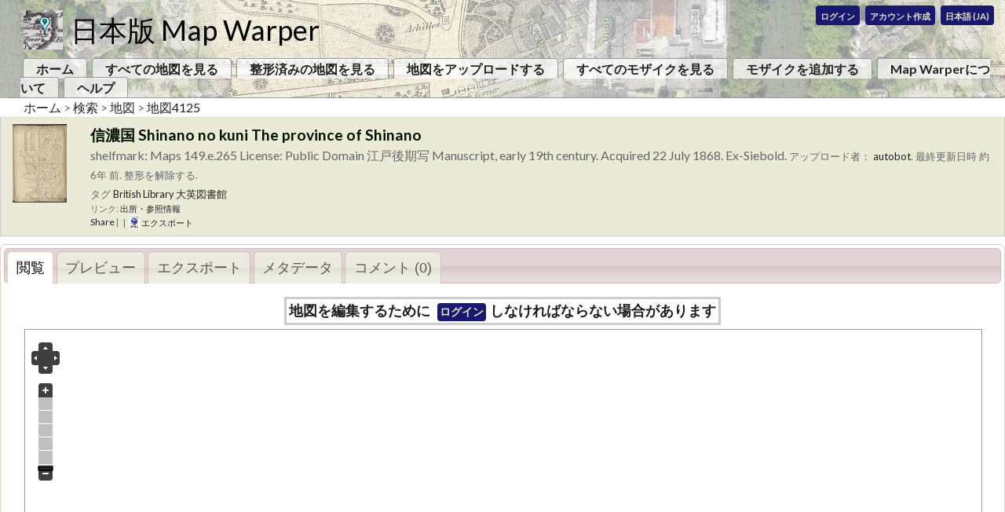

--- FILE ---
content_type: text/html; charset=utf-8
request_url: https://mapwarper.h-gis.jp/maps/4125
body_size: 13028
content:
<!DOCTYPE html>
<html>
  <head>
    <meta http-equiv="Content-Type" content="text/html; charset=utf-8"/>
    <link rel="shortcut icon" type="image/x-icon" href="/assets/favicon-ee1658d207b5cf14757edf907f9e3ed0.ico" />
    <title> 日本版 Map Warper: 地図4125を見る </title>
    <link rel="stylesheet" media="screen" href="/assets/application-057519255ae30ef11962ecc701c1c7f2.css" />
    <link href='//fonts.googleapis.com/css?family=Lato:400,700|Sorts+Mill+Goudy|Vidaloka' rel='stylesheet' type='text/css'>
    <script src="/assets/openlayers/2.8/OpenLayers-2.8/OpenLayers-7d831286960acb6afa2589546c0e7545.js"></script>
    <script src="/assets/application-8938d3b180f688b3006f7cc9d41dffad.js"></script>
    <script>
//<![CDATA[
jQuery.noConflict();
//]]>
</script>
    <script type="text/javascript">
      var addthis_share = {templates: {twitter: '{{url}} (from @example_user@example.com)'}};
      var addthis_config = {ui_click: true};


      jQuery(function() {
        jQuery("#wooTabs").tabs({selected:0});
        jQuery("#wooTabs").bind("tabsselect", function(event, ui) {
          if (typeof (pageTracker) !== 'undefined') {
            pageTracker._trackEvent("Map", ui.tab.title, '4125');
          }
        });

        jQuery("#wooTabs").tabs('option', 'cache', true);

        jQuery("#wooTabs").tabs({
          beforeLoad: function( event, ui ) {
            ui.jqXHR.error(function() {
              if (ui.jqXHR.status == 401){
                var flash = "申し訳ありません。これを見るには<a class='unauthorized' href='/u/sign_in'>ログイン</a>が必要かもしれません。";
                jQuery(ui.panel).html(flash)
              }else if (ui.jqXHR.status == 503){
                var flash = "申し訳ありません。現在このサイトは閲覧しかできない状態になっていて使用できない機能があります。後でもう１度試してください。";
                jQuery(ui.panel).html(flash)
              }else{
              //  
              //  var flash = "エラーが発生しました。申し訳ありません！ もう１度同じ操作を試すか、ログインし直してください。";
              //  jQuery(ui.panel).html(flash)
              }
            });
            }
        });

        jQuery("#wooTabs").bind("tabsshow", function(event, ui) {
          if (ui.panel.id == "Rectify") {
            if (typeof to_map != 'undefined') {
              to_map.updateSize();
              from_map.updateSize();
            }
          }
          if (ui.panel.id == "Preview_Rectified_Map") {
            if (typeof warpedmap != 'undefined') {
              warpedmap.updateSize();
            }
          }

          if (ui.panel.id == "Crop") {
            if (typeof clipmap != 'undefined') {
              clipmap.updateSize();
            }
          }

          if (ui.panel.id == "Show") {
            if (typeof umap != 'undefined') {
              umap.div.style.width = "100%";
              umap.updateSize();
            }
          }
          if (ui.panel.id == "Activity_History") {

          }



        }); //end tabshow

      });//end jquery function

    </script>
    <script type="text/javascript">
      // PageLoad function
      // This function is called when  1. after calling $.historyInit(); 2. after calling $.historyLoad(); 3. after pushing "Go Back" button of a browser
      var tabSuffix = "_tab"; //suffix to be added to link to stop jumping
      function pageload(hash) {
        if (hash) {
          // restore ajax loaded state
          if (jQuery.browser.msie) {
            // jquery's $.load() function does't work when hash include special characters like aao.
            hash = encodeURIComponent(hash);
          }
          hash = hash.slice(0, -tabSuffix.length)
          var tab_divs = jQuery("div.ui-tabs-panel", jQuery("#wooTabs").tabs());
          var select_tab_index = 0;
          jQuery.each(tab_divs, function( index, value ) {
            if (hash === value.id){
              select_tab_index = index;
            }
          });

          jQuery("#wooTabs").tabs( "option", "active", select_tab_index );
          //jQuery("#wooTabs").tabs("select", hash);
        } else {
          //if there is no hash, wat to do? currently, nothing, as by default it should be displayed tab.
          //show tab  //jQuery("#wooTabs").tabs("select", 0);
        }
      }

      jQuery(document).ready(function() {
        jQuery.historyInit(pageload); //TODO

        // set onlick event for buttons
        jQuery("a[rel='history']").click(function() {

          var hash = this.title + tabSuffix;
          jQuery.historyLoad(hash);
        });
      });
    </script>
    <meta name="csrf-param" content="authenticity_token" />
<meta name="csrf-token" content="Hh4fJZ+0oNXRp+DngwnYlvrTVFVyLXaM2N+PlwOizfjMRxtQHNeGwBquOrSWdlyGBw/FlSZYfSZnvxNxGyw+nA==" />
    
  <script type="text/javascript">
    var map_id = '4125';
    var title = 'unwarped map';
    var unwarped_image_width = 4133;
    var unwarped_image_height = 6005;
    var wms_url = '/maps/wms/4125';
  </script>


  </head>
    <body onload="uinit();">
      <script type="text/javascript">
    var gaJsHost = (("https:" == document.location.protocol) ? "https://ssl." : "http://www.");
    document.write(unescape("%3Cscript src='" + gaJsHost + "google-analytics.com/ga.js' type='text/javascript'%3E%3C/script%3E"));
  </script>

    <div id="headerDiv" class="headerDiv">
      <h1><a href="/">日本版 Map Warper</a></h1>
      <div class="user_status">
    <a href="/u/sign_in">ログイン</a>
    <a href="/u/sign_up">アカウント作成</a>
    <div class="locale-switcher">
    <span class="selected-locale">日本語 (ja)</span>
    <ul class="selecticve-locale-items">
        <li class="locale-item">
          <a class="selective-locale" href="http://mapwarper.h-gis.jp/maps/4125?locale=en">English (en)</a>
        </li>
    </ul>
  </div>

</div>

      <div id="nav">
  <ul id="navlist">
    <li><a href="/">ホーム</a></li>
    <li class=""><a href="http://mapwarper.h-gis.jp/maps">すべての地図を見る</a></li>
    <li class="responsive responsive_narrow"><a href="http://mapwarper.h-gis.jp/maps?show_warped=1">整形済みの地図を見る</a></li>    
    <li class="responsive responsive_wide"><a href="http://mapwarper.h-gis.jp/maps/geosearch?show_warped=1">場所から地図を探す</a></li>    
    <li class="responsive"><a href="/maps/new">地図をアップロードする</a></li>
    <li class="responsive"><a href="/layers">すべてのモザイクを見る</a></li>
    <li class="responsive responsive_wide"><a href="http://mapwarper.h-gis.jp/layers/geosearch">場所からモザイクを探す</a></li>    
    <li class="responsive responsive_narrow"><a href="/layers/new">モザイクを追加する</a></li>
    <li class="responsive responsive_narrow"><a href="/about">Map Warperについて</a></li>
    <li class="responsive responsive_narrow"><a href="/help">ヘルプ</a></li>
  </ul>
</div>

    </div>
    <a href="/">ホーム</a> &gt; <a href="http://mapwarper.h-gis.jp/maps">検索</a> &gt; <a href="/maps">地図</a> &gt; <a href="/maps/4125">地図4125</a>
    <table id="map_table">
      
<tr>
  <td class="table0">
    <img src="/uploads/4125/thumb/BL_01_0166_ikcsyvxj.png" alt="Bl 01 0166 ikcsyvxj" />
  </td>
  <td class="table0">
    <span class="maplist_title">
      信濃国 Shinano no kuni The province of Shinano
    </span>

    <br />
    <span class="map_description">
      shelfmark: Maps 149.e.265
License: Public Domain
江戸後期写 Manuscript, early 19th century. Acquired 22 July 1868. Ex-Siebold.    </span>
    <span class="map_summary">
      アップロード者： <a href="/users/92">autobot</a>.
      <span class="map_year">
      </span>
      
      最終更新日時 約6年 前.
        整形を解除する.
    </span>
    <br />
      <span class="map_summary">タグ</span>
      <span class="tags">
          <a href="/maps/tag/British%20Library">British Library</a>
          <a href="/maps/tag/%E5%A4%A7%E8%8B%B1%E5%9B%B3%E6%9B%B8%E9%A4%A8">大英図書館</a>
      </span>
      <br />

    <span class="map_links">

        リンク: <a href="https://www.bl.uk/">出所・参照情報</a>

      

      <div style="clear:both;"></div>
      <!-- AddThis Button BEGIN -->
<div class="addthis_toolbox addthis_default_style"
     addthis:title="信濃国 Shinano no kuni [The province of Shinano]"
     addthis:description="shelfmark: Maps 149.e.2(65) License: Public Domain 江戸後期写 Manuscript, early 19th century. Acquired 22 July 1868. Ex-Siebold." >
  <a href="//www.addthis.com/bookmark.php?v=250&amp;username=example_user"
     class="addthis_button_compact" >Share</a>
  <span class="addthis_separator">|</span>
  <a class="addthis_button_facebook"></a>
  <a class="addthis_button_google"></a>
  <a class="addthis_button_twitter"></a>
</div>
<script type="text/javascript" src="//s7.addthis.com/js/250/addthis_widget.js#username=example_user"></script>
<!-- AddThis Button END -->

      <script type="text/javascript">
  var isHovering = false;
  function closeExportWindow(force) {
    if (!isHovering || force) {
      jQuery('#export_window').hide();
    }
  }
  jQuery(document).ready(function() {

    jQuery("#export_window").hide();
    jQuery("#export_button").click(function() {
      var o = jQuery(this).offset();
      jQuery("#export_window").css({'position': 'absolute', 'left': o.left, 'top': o.top + 17});
      jQuery("#export_window").show();
    });

    jQuery("#export_window").mouseenter(function() {
      isHovering = true;
    }).mouseleave(function() {
      isHovering = false;
      setTimeout('closeExportWindow(false)', 700);
    });

    jQuery("#close_export_window").click(function() {
      closeExportWindow(true);
    });

  });
</script>

<span id="export_toolbox">|&nbsp;
  <a href="#" id="export_button" class="export_button"><img height="16" src="/assets/KML-logo-20x25-8e805f48b7a393fe53116c90dd9d332a.png" alt="Kml logo 20x25" />&nbsp;エクスポート</a>
  <div id="export_window" class="export_float_div hidden" >
    <div id="export_window_inner">
      <div id="export_window_head">
        <span>リンクをエクスポートする</span>
        <a id="close_export_window" href="#" >X</a>
      </div>
      <div id="export_window_content" style="display: block;">
          <ul>
            <li> <a href="http://mapwarper.h-gis.jp/maps/4125.kml"><img src="/assets/KML-logo-20x25-8e805f48b7a393fe53116c90dd9d332a.png" alt="Kml logo 20x25" />KMLファイルをダウンロードする</a>  </li>
            <li><a href="http://mapwarper.h-gis.jp/maps/wms/4125?request=GetCapabilities&amp;service=WMS&amp;version=1.1.1"><img src="/assets/wms-20x25-51e097d1cc9daf2c6a10cb42215b17c9.png" alt="Wms 20x25" />WMS CapabilitiesのURL</a> </li>
            <li>
              <a href="http://mapwarper.h-gis.jp/maps/tile/4125/z/x/y"><img src="/assets/tiles-20x25-81f481525967bd93b20c7d11cf277d8d.png" alt="Tiles 20x25" />タイル（Google・OSMのフォーマット）</a> 
            </li>
            <li><a href="http://mapwarper.h-gis.jp/maps/4125/gcps.csv"><img src="/assets/csv-20x25-0e1887c9ba8e7531b89ff6f1622b8b7f.png" alt="Csv 20x25" />基準点をCSVでダウンロードする</a></li>
              <li> Log in for</li>
            <li> 他のエクスポートオプション </li>
          </ul>
        <div style="clear:both;"></div>
      </div>
      <div id="export_window_foot" style="display: block;">
        日本版 Map Warper
      </div>
    </div>
  </div>
</span>

    </span>
  </td>
</tr>

    </table>

    <div id="wooTabs">
      <ul>
            <li><a id="aa閲覧" href="#Show" title="閲覧">
                <span>閲覧</span>
              </a></li>
            <li><a id="aaプレビュー" href="/maps/4125/warped" title="プレビュー">
                <span>プレビュー</span>
              </a></li>
            <li><a id="aaエクスポート" href="/maps/4125/export" title="エクスポート">
                <span>エクスポート</span>
              </a></li>
            <li><a id="aaメタデータ" href="/maps/4125/metadata" title="メタデータ">
                <span>メタデータ</span>
              </a></li>
            <li><a id="aaコメント" href="/maps/4125/comments" title="コメント">
                <span>コメント (0)</span>
              </a></li>
      </ul>
      <div id="Show" >
        <div id="notice">地図を編集するために <a href="/u/sign_in">ログイン</a> しなければならない場合があります</div>
        
  

  <div id="unmap">

  </div>



      </div>

    </div>

    <div id="panel-under-tabs">

    </div>


    <div id="footer">
      <div id="nav">
  <a href="/">ホーム</a> |
  <a href="/maps/new">地図を追加する</a> |
  <a href="/about.htm">Map Waperについて</a> |
  <a href="/help.htm">ヘルプ</a>
</div>


    </div>

      <script type="text/javascript">
    try {
      var pageTracker = _gat._getTracker("123");
      pageTracker._setCookiePath("");
      pageTracker._trackPageview("maps/show/4125");
    } catch(err) {}</script>


  </body>
</html>


--- FILE ---
content_type: text/css
request_url: https://mapwarper.h-gis.jp/assets/application-057519255ae30ef11962ecc701c1c7f2.css
body_size: 134938
content:
/*
 * This is a manifest file that'll be compiled into application.css, which will include all the files
 * listed below.
 *
 * Any CSS and SCSS file within this directory, lib/assets/stylesheets, vendor/assets/stylesheets,
 * or vendor/assets/stylesheets of plugins, if any, can be referenced here using a relative path.
 *
 * You're free to add application-wide styles to this file and they'll appear at the bottom of the
 * compiled file so the styles you add here take precedence over styles defined in any styles
 * defined in the other CSS/SCSS files in this directory. It is generally better to create a new
 * file per style scope.
 *





 */

div.olLayerDiv {
   -moz-user-select: none 
}

.olLayerGoogleCopyright {
    left: 2px;
    bottom: 2px;  
}
.olLayerGooglePoweredBy {
    left: 2px;
    bottom: 15px;   
}
.olControlAttribution {
    font-size: smaller; 
    right: 3px; 
    bottom: 4.5em; 
    position: absolute; 
    display: block;
}
.olControlScale {
    right: 3px;
    bottom: 3em;
    display: block;
    position: absolute;
    font-size: smaller;
}
.olControlScaleLine {
   left: 10px;
   bottom: 15px;
   font-size: xx-small;
}
.olControlScaleLineBottom {
   border: solid 2px black;
   border-bottom: none;
   margin-top:-2px;
   text-align: center;
}
.olControlScaleLineTop {
   border: solid 2px black;
   border-top: none;
   text-align: center;
}

.olControlPermalink {
    right: 3px;
    bottom: 1.5em;
    display: block;
    position: absolute;
    font-size: smaller;
} 

div.olControlMousePosition {
    bottom: 0em;
    right: 3px;
    display: block;
    position: absolute;
    font-family: Arial;
    font-size: smaller;
}

.olControlOverviewMapContainer {
    position: absolute;
    bottom: 0px;
    right: 0px;
}

.olControlOverviewMapElement {
    padding: 10px 18px 10px 10px;
    background-color: #00008B;
    -moz-border-radius: 1em 0 0 0;
}

.olControlOverviewMapMinimizeButton {
    right: 0px;
    bottom: 80px;
}    

.olControlOverviewMapMaximizeButton {
    right: 0px;
    bottom: 80px;
}

.olControlOverviewMapExtentRectangle {
    overflow: hidden;
    background-image: url("img/blank.gif");
    cursor: move;
    border: 2px dotted red;
}
.olControlOverviewMapRectReplacement {
    overflow: hidden;
    cursor: move;
    background-image: url("img/overview_replacement.gif");
    background-repeat: no-repeat;
    background-position: center;
}

.olLayerGeoRSSDescription {
    float:left;
    width:100%;
    overflow:auto;
    font-size:1.0em;
}
.olLayerGeoRSSClose {
    float:right;
    color:gray;
    font-size:1.2em;
    margin-right:6px;
    font-family:sans-serif;
}
.olLayerGeoRSSTitle {
    float:left;font-size:1.2em;
}

.olPopupContent {
    padding:5px;
    overflow: auto;
}    
.olControlNavToolbar { 
    width:0px;
    height:0px;
}    
.olControlNavToolbar div { 
  display:block;
  width:  28px;
  height: 28px;
  top: 300px;
  left: 6px;
  position: relative;
}

.olControlNavigationHistoryPreviousItemActive { 
   background-image: url("img/view_previous_on.png");
   background-repeat: no-repeat;
   width:  24px;
   height: 24px;
}
.olControlNavigationHistoryPreviousItemInactive { 
   background-image: url("img/view_previous_off.png");
   background-repeat: no-repeat;
   width:  24px;
   height: 24px;
}
.olControlNavigationHistoryNextItemActive { 
   background-image: url("img/view_next_on.png");
   background-repeat: no-repeat;
   width:  24px;
   height: 24px;
}
.olControlNavigationHistoryNextItemInactive { 
   background-image: url("img/view_next_off.png");
   background-repeat: no-repeat;
   width:  24px;
   height: 24px;
}

.olControlNavToolbar .olControlNavigationItemActive { 
  background-image: url("img/panning-hand-on.png");
  background-repeat: no-repeat;
}
.olControlNavToolbar .olControlNavigationItemInactive { 
  background-image: url("img/panning-hand-off.png");
  background-repeat: no-repeat;
}
.olControlNavToolbar .olControlZoomBoxItemActive { 
  background-image: url("img/drag-rectangle-on.png");
  background-color: orange;
  background-repeat: no-repeat;
}
.olControlNavToolbar .olControlZoomBoxItemInactive { 
  background-image: url("img/drag-rectangle-off.png");
  background-repeat: no-repeat;
}
.olControlEditingToolbar  {
    float:right;
    right: 0px;
    height: 30px; 
    width: 200px;
}
.olControlEditingToolbar div { 
  float:right;
  width:  24px;
  height: 24px;
  margin: 5px;
}
.olControlEditingToolbar .olControlNavigationItemActive { 
  background-image: url("img/editing_tool_bar.png");
  background-repeat: no-repeat;
  background-position: -103px -23px; 
}
.olControlEditingToolbar .olControlNavigationItemInactive { 
  background-image: url("img/editing_tool_bar.png");
  background-repeat: no-repeat;
  background-position: -103px -0px; 
}
.olControlEditingToolbar .olControlDrawFeaturePointItemActive { 
  background-image: url("img/editing_tool_bar.png");
  background-repeat: no-repeat;
  background-position: -77px -23px; 
}
.olControlEditingToolbar .olControlDrawFeaturePointItemInactive { 
  background-image: url("img/editing_tool_bar.png");
  background-repeat: no-repeat;
  background-position: -77px -0px; 
}
.olControlEditingToolbar .olControlDrawFeaturePathItemInactive { 
  background-image: url("img/editing_tool_bar.png");
  background-repeat: no-repeat;
  background-position: -51px 0px; 
}
.olControlEditingToolbar .olControlDrawFeaturePathItemActive { 
  background-image: url("img/editing_tool_bar.png");
  background-repeat: no-repeat;
  background-position: -51px -23px; 
}
.olControlEditingToolbar .olControlDrawFeaturePolygonItemInactive { 
  background-image: url("img/editing_tool_bar.png");
  background-repeat: no-repeat;
  background-position: -26px 0px; 
}
.olControlEditingToolbar .olControlDrawFeaturePolygonItemActive { 
  background-image: url("img/editing_tool_bar.png");
  background-repeat: no-repeat;
  background-position: -26px -23px ;                                                                   
}

.olControlEditingToolbar .olControlDragFeatureItemInactive {
  background-image: url("img/editing_tool_bar.png");
  background-repeat: no-repeat;
  background-position: -1px 0px;
}
.olControlEditingToolbar .olControlDragFeatureItemActive {
  background-image: url("img/editing_tool_bar.png");
  background-repeat: no-repeat;
  background-position: -1px -23px;

}





.olHandlerBoxZoomBox {
    border: 2px solid red;
    position: absolute;
    background-color: white;
    opacity: 0.50;
    font-size: 1px;
    filter: alpha(opacity=50);
}   

/* 
 * Due to current limitations in the OpenLayers code, you can only
 * replace this image with another image which is 17px x 17px. 
 */   
.olPopupCloseBox {
  background: url("img/close.gif") no-repeat;
  cursor: pointer;
}

.olControlNoSelect {
 -moz-user-select: none;
}
/*
* jQuery UI CSS Framework
* Copyright (c) 2009 AUTHORS.txt (http://jqueryui.com/about)
* Dual licensed under the MIT (MIT-LICENSE.txt) and GPL (GPL-LICENSE.txt) licenses.
*/
/* Layout helpers
----------------------------------*/
/* line 10, /home/nosudokamata/mapwarper/vendor/assets/stylesheets/custom-theme/jquery-ui-1.7.custom.css.scss */
.ui-helper-hidden {
  display: none;
}

/* line 11, /home/nosudokamata/mapwarper/vendor/assets/stylesheets/custom-theme/jquery-ui-1.7.custom.css.scss */
.ui-helper-hidden-accessible {
  position: absolute;
  left: -99999999px;
}

/* line 12, /home/nosudokamata/mapwarper/vendor/assets/stylesheets/custom-theme/jquery-ui-1.7.custom.css.scss */
.ui-helper-reset {
  margin: 0;
  padding: 0;
  border: 0;
  outline: 0;
  line-height: 1.3;
  text-decoration: none;
  font-size: 100%;
  list-style: none;
}

/* line 13, /home/nosudokamata/mapwarper/vendor/assets/stylesheets/custom-theme/jquery-ui-1.7.custom.css.scss */
.ui-helper-clearfix:after {
  content: ".";
  display: block;
  height: 0;
  clear: both;
  visibility: hidden;
}

/* line 14, /home/nosudokamata/mapwarper/vendor/assets/stylesheets/custom-theme/jquery-ui-1.7.custom.css.scss */
.ui-helper-clearfix {
  display: inline-block;
}

/* required comment for clearfix to work in Opera \*/
/* line 16, /home/nosudokamata/mapwarper/vendor/assets/stylesheets/custom-theme/jquery-ui-1.7.custom.css.scss */
* html .ui-helper-clearfix {
  height: 1%;
}

/* line 17, /home/nosudokamata/mapwarper/vendor/assets/stylesheets/custom-theme/jquery-ui-1.7.custom.css.scss */
.ui-helper-clearfix {
  display: block;
}

/* end clearfix */
/* line 19, /home/nosudokamata/mapwarper/vendor/assets/stylesheets/custom-theme/jquery-ui-1.7.custom.css.scss */
.ui-helper-zfix {
  width: 100%;
  height: 100%;
  top: 0;
  left: 0;
  position: absolute;
  opacity: 0;
  filter: Alpha(Opacity=0);
}

/* Interaction Cues
----------------------------------*/
/* line 24, /home/nosudokamata/mapwarper/vendor/assets/stylesheets/custom-theme/jquery-ui-1.7.custom.css.scss */
.ui-state-disabled {
  cursor: default !important;
}

/* Icons
----------------------------------*/
/* states and images */
/* line 31, /home/nosudokamata/mapwarper/vendor/assets/stylesheets/custom-theme/jquery-ui-1.7.custom.css.scss */
.ui-icon {
  display: block;
  text-indent: -99999px;
  overflow: hidden;
  background-repeat: no-repeat;
}

/* Misc visuals
----------------------------------*/
/* Overlays */
/* line 38, /home/nosudokamata/mapwarper/vendor/assets/stylesheets/custom-theme/jquery-ui-1.7.custom.css.scss */
.ui-widget-overlay {
  position: absolute;
  top: 0;
  left: 0;
  width: 100%;
  height: 100%;
}

/*
* jQuery UI CSS Framework
* Copyright (c) 2009 AUTHORS.txt (http://jqueryui.com/about)
* Dual licensed under the MIT (MIT-LICENSE.txt) and GPL (GPL-LICENSE.txt) licenses.
* To view and modify this theme, visit http://jqueryui.com/themeroller/?ffDefault=Verdana,Arial,sans-serif&fwDefault=normal&fsDefault=1.1em&cornerRadius=6px&bgColorHeader=d9c6c8&bgTextureHeader=02_glass.png&bgImgOpacityHeader=60&borderColorHeader=d4babd&fcHeader=ffffff&iconColorHeader=ffffff&bgColorContent=ffffff&bgTextureContent=05_inset_soft.png&bgImgOpacityContent=100&borderColorContent=e0cfc2&fcContent=1e1b1d&iconColorContent=c47a23&bgColorDefault=e3e3d4&bgTextureDefault=02_glass.png&bgImgOpacityDefault=70&borderColorDefault=cdc3b7&fcDefault=5e564b&iconColorDefault=f08000&bgColorHover=f5f0e5&bgTextureHover=02_glass.png&bgImgOpacityHover=100&borderColorHover=f5ad66&fcHover=990000&iconColorHover=f08000&bgColorActive=ffffff&bgTextureActive=02_glass.png&bgImgOpacityActive=100&borderColorActive=e0cfc2&fcActive=000000&iconColorActive=f35f07&bgColorHighlight=f5f5b5&bgTextureHighlight=04_highlight_hard.png&bgImgOpacityHighlight=75&borderColorHighlight=d9bb73&fcHighlight=060200&iconColorHighlight=cb672b&bgColorError=fee4bd&bgTextureError=04_highlight_hard.png&bgImgOpacityError=65&borderColorError=f8893f&fcError=592003&iconColorError=ff7519&bgColorOverlay=aaaaaa&bgTextureOverlay=01_flat.png&bgImgOpacityOverlay=75&opacityOverlay=30&bgColorShadow=aaaaaa&bgTextureShadow=01_flat.png&bgImgOpacityShadow=75&opacityShadow=30&thicknessShadow=8px&offsetTopShadow=-8px&offsetLeftShadow=-8px&cornerRadiusShadow=8px
*/
/* Component containers
----------------------------------*/
/* line 52, /home/nosudokamata/mapwarper/vendor/assets/stylesheets/custom-theme/jquery-ui-1.7.custom.css.scss */
.ui-widget {
  font-family: Verdana,Arial,sans-serif;
  font-size: 1.1em;
}

/* line 53, /home/nosudokamata/mapwarper/vendor/assets/stylesheets/custom-theme/jquery-ui-1.7.custom.css.scss */
.ui-widget input, .ui-widget select, .ui-widget textarea, .ui-widget button {
  font-family: Verdana,Arial,sans-serif;
  font-size: 1em;
}

/* line 54, /home/nosudokamata/mapwarper/vendor/assets/stylesheets/custom-theme/jquery-ui-1.7.custom.css.scss */
.ui-widget-content {
  border: 1px solid #e0cfc2;
  background: white url(/assets/ui-bg_inset-soft_100_ffffff_1x100.png) 50% bottom repeat-x;
  color: #1e1b1d;
}

/* line 55, /home/nosudokamata/mapwarper/vendor/assets/stylesheets/custom-theme/jquery-ui-1.7.custom.css.scss */
.ui-widget-content a {
  color: #1e1b1d;
}

/* line 56, /home/nosudokamata/mapwarper/vendor/assets/stylesheets/custom-theme/jquery-ui-1.7.custom.css.scss */
.ui-widget-header {
  border: 1px solid #d4babd;
  background: #d9c6c8 url(/assets/ui-bg_glass_60_d9c6c8_1x400.png) 50% 50% repeat-x;
  color: #BB0000;
  font-weight: bold;
}

/* line 57, /home/nosudokamata/mapwarper/vendor/assets/stylesheets/custom-theme/jquery-ui-1.7.custom.css.scss */
.ui-widget-header a {
  color: #ffffff;
}

/* Interaction states
----------------------------------*/
/* line 61, /home/nosudokamata/mapwarper/vendor/assets/stylesheets/custom-theme/jquery-ui-1.7.custom.css.scss */
.ui-state-default, .ui-widget-content .ui-state-default {
  border: 1px solid #cdc3b7;
  background: #e3e3d4 url(/assets/ui-bg_glass_70_e3e3d4_1x400.png) 50% 50% repeat-x;
  font-weight: normal;
  color: #5e564b;
  outline: none;
}

/* line 62, /home/nosudokamata/mapwarper/vendor/assets/stylesheets/custom-theme/jquery-ui-1.7.custom.css.scss */
.ui-state-default a, .ui-state-default a:link, .ui-state-default a:visited {
  color: #5e564b;
  text-decoration: none;
  outline: none;
}

/* line 63, /home/nosudokamata/mapwarper/vendor/assets/stylesheets/custom-theme/jquery-ui-1.7.custom.css.scss */
.ui-state-hover, .ui-widget-content .ui-state-hover, .ui-state-focus, .ui-widget-content .ui-state-focus {
  border: 1px solid #f5ad66;
  background: #f5f0e5 url(/assets/ui-bg_glass_100_f5f0e5_1x400.png) 50% 50% repeat-x;
  font-weight: normal;
  color: #990000;
  outline: none;
}

/* line 64, /home/nosudokamata/mapwarper/vendor/assets/stylesheets/custom-theme/jquery-ui-1.7.custom.css.scss */
.ui-state-hover a, .ui-state-hover a:hover {
  color: #001100;
  text-decoration: none;
  outline: none;
}

/* line 65, /home/nosudokamata/mapwarper/vendor/assets/stylesheets/custom-theme/jquery-ui-1.7.custom.css.scss */
.ui-state-active, .ui-widget-content .ui-state-active {
  border: 1px solid #e0cfc2;
  background: white url(/assets/ui-bg_glass_100_ffffff_1x400.png) 50% 50% repeat-x;
  font-weight: normal;
  color: #000000;
  outline: none;
}

/* line 66, /home/nosudokamata/mapwarper/vendor/assets/stylesheets/custom-theme/jquery-ui-1.7.custom.css.scss */
.ui-state-active a, .ui-state-active a:link, .ui-state-active a:visited {
  color: #000000;
  outline: none;
  text-decoration: none;
}

/* Interaction Cues
----------------------------------*/
/* line 70, /home/nosudokamata/mapwarper/vendor/assets/stylesheets/custom-theme/jquery-ui-1.7.custom.css.scss */
.ui-state-highlight, .ui-widget-content .ui-state-highlight {
  border: 1px solid #d9bb73;
  background: #f5f5b5 url(/assets/ui-bg_highlight-hard_75_f5f5b5_1x100.png) 50% top repeat-x;
  color: #060200;
}

/* line 71, /home/nosudokamata/mapwarper/vendor/assets/stylesheets/custom-theme/jquery-ui-1.7.custom.css.scss */
.ui-state-highlight a, .ui-widget-content .ui-state-highlight a {
  color: #060200;
}

/* line 72, /home/nosudokamata/mapwarper/vendor/assets/stylesheets/custom-theme/jquery-ui-1.7.custom.css.scss */
.ui-state-error, .ui-widget-content .ui-state-error {
  border: 1px solid #f8893f;
  background: #fee4bd url(/assets/ui-bg_highlight-hard_65_fee4bd_1x100.png) 50% top repeat-x;
  color: #592003;
}

/* line 73, /home/nosudokamata/mapwarper/vendor/assets/stylesheets/custom-theme/jquery-ui-1.7.custom.css.scss */
.ui-state-error a, .ui-widget-content .ui-state-error a {
  color: #592003;
}

/* line 74, /home/nosudokamata/mapwarper/vendor/assets/stylesheets/custom-theme/jquery-ui-1.7.custom.css.scss */
.ui-state-error-text, .ui-widget-content .ui-state-error-text {
  color: #592003;
}

/* line 75, /home/nosudokamata/mapwarper/vendor/assets/stylesheets/custom-theme/jquery-ui-1.7.custom.css.scss */
.ui-state-disabled, .ui-widget-content .ui-state-disabled {
  opacity: .35;
  filter: Alpha(Opacity=35);
  background-image: none;
}

/* line 76, /home/nosudokamata/mapwarper/vendor/assets/stylesheets/custom-theme/jquery-ui-1.7.custom.css.scss */
.ui-priority-primary, .ui-widget-content .ui-priority-primary {
  font-weight: bold;
}

/* line 77, /home/nosudokamata/mapwarper/vendor/assets/stylesheets/custom-theme/jquery-ui-1.7.custom.css.scss */
.ui-priority-secondary, .ui-widget-content .ui-priority-secondary {
  opacity: .7;
  filter: Alpha(Opacity=70);
  font-weight: normal;
}

/* Icons
----------------------------------*/
/* states and images */
/* line 83, /home/nosudokamata/mapwarper/vendor/assets/stylesheets/custom-theme/jquery-ui-1.7.custom.css.scss */
.ui-icon {
  width: 16px;
  height: 16px;
  background-image: url(/assets/ui-icons_c47a23_256x240.png);
}

/* line 84, /home/nosudokamata/mapwarper/vendor/assets/stylesheets/custom-theme/jquery-ui-1.7.custom.css.scss */
.ui-widget-content .ui-icon {
  background-image: url(/assets/ui-icons_c47a23_256x240.png);
}

/* line 85, /home/nosudokamata/mapwarper/vendor/assets/stylesheets/custom-theme/jquery-ui-1.7.custom.css.scss */
.ui-widget-header .ui-icon {
  background-image: url(/assets/ui-icons_ffffff_256x240.png);
}

/* line 86, /home/nosudokamata/mapwarper/vendor/assets/stylesheets/custom-theme/jquery-ui-1.7.custom.css.scss */
.ui-state-default .ui-icon {
  background-image: url(/assets/ui-icons_f08000_256x240.png);
}

/* line 87, /home/nosudokamata/mapwarper/vendor/assets/stylesheets/custom-theme/jquery-ui-1.7.custom.css.scss */
.ui-state-hover .ui-icon, .ui-state-focus .ui-icon {
  background-image: url(/assets/ui-icons_f08000_256x240.png);
}

/* line 88, /home/nosudokamata/mapwarper/vendor/assets/stylesheets/custom-theme/jquery-ui-1.7.custom.css.scss */
.ui-state-active .ui-icon {
  background-image: url(/assets/ui-icons_f35f07_256x240.png);
}

/* line 89, /home/nosudokamata/mapwarper/vendor/assets/stylesheets/custom-theme/jquery-ui-1.7.custom.css.scss */
.ui-state-highlight .ui-icon {
  background-image: url(/assets/ui-icons_cb672b_256x240.png);
}

/* line 90, /home/nosudokamata/mapwarper/vendor/assets/stylesheets/custom-theme/jquery-ui-1.7.custom.css.scss */
.ui-state-error .ui-icon, .ui-state-error-text .ui-icon {
  background-image: url(/assets/ui-icons_ff7519_256x240.png);
}

/* positioning */
/* line 93, /home/nosudokamata/mapwarper/vendor/assets/stylesheets/custom-theme/jquery-ui-1.7.custom.css.scss */
.ui-icon-carat-1-n {
  background-position: 0 0;
}

/* line 94, /home/nosudokamata/mapwarper/vendor/assets/stylesheets/custom-theme/jquery-ui-1.7.custom.css.scss */
.ui-icon-carat-1-ne {
  background-position: -16px 0;
}

/* line 95, /home/nosudokamata/mapwarper/vendor/assets/stylesheets/custom-theme/jquery-ui-1.7.custom.css.scss */
.ui-icon-carat-1-e {
  background-position: -32px 0;
}

/* line 96, /home/nosudokamata/mapwarper/vendor/assets/stylesheets/custom-theme/jquery-ui-1.7.custom.css.scss */
.ui-icon-carat-1-se {
  background-position: -48px 0;
}

/* line 97, /home/nosudokamata/mapwarper/vendor/assets/stylesheets/custom-theme/jquery-ui-1.7.custom.css.scss */
.ui-icon-carat-1-s {
  background-position: -64px 0;
}

/* line 98, /home/nosudokamata/mapwarper/vendor/assets/stylesheets/custom-theme/jquery-ui-1.7.custom.css.scss */
.ui-icon-carat-1-sw {
  background-position: -80px 0;
}

/* line 99, /home/nosudokamata/mapwarper/vendor/assets/stylesheets/custom-theme/jquery-ui-1.7.custom.css.scss */
.ui-icon-carat-1-w {
  background-position: -96px 0;
}

/* line 100, /home/nosudokamata/mapwarper/vendor/assets/stylesheets/custom-theme/jquery-ui-1.7.custom.css.scss */
.ui-icon-carat-1-nw {
  background-position: -112px 0;
}

/* line 101, /home/nosudokamata/mapwarper/vendor/assets/stylesheets/custom-theme/jquery-ui-1.7.custom.css.scss */
.ui-icon-carat-2-n-s {
  background-position: -128px 0;
}

/* line 102, /home/nosudokamata/mapwarper/vendor/assets/stylesheets/custom-theme/jquery-ui-1.7.custom.css.scss */
.ui-icon-carat-2-e-w {
  background-position: -144px 0;
}

/* line 103, /home/nosudokamata/mapwarper/vendor/assets/stylesheets/custom-theme/jquery-ui-1.7.custom.css.scss */
.ui-icon-triangle-1-n {
  background-position: 0 -16px;
}

/* line 104, /home/nosudokamata/mapwarper/vendor/assets/stylesheets/custom-theme/jquery-ui-1.7.custom.css.scss */
.ui-icon-triangle-1-ne {
  background-position: -16px -16px;
}

/* line 105, /home/nosudokamata/mapwarper/vendor/assets/stylesheets/custom-theme/jquery-ui-1.7.custom.css.scss */
.ui-icon-triangle-1-e {
  background-position: -32px -16px;
}

/* line 106, /home/nosudokamata/mapwarper/vendor/assets/stylesheets/custom-theme/jquery-ui-1.7.custom.css.scss */
.ui-icon-triangle-1-se {
  background-position: -48px -16px;
}

/* line 107, /home/nosudokamata/mapwarper/vendor/assets/stylesheets/custom-theme/jquery-ui-1.7.custom.css.scss */
.ui-icon-triangle-1-s {
  background-position: -64px -16px;
}

/* line 108, /home/nosudokamata/mapwarper/vendor/assets/stylesheets/custom-theme/jquery-ui-1.7.custom.css.scss */
.ui-icon-triangle-1-sw {
  background-position: -80px -16px;
}

/* line 109, /home/nosudokamata/mapwarper/vendor/assets/stylesheets/custom-theme/jquery-ui-1.7.custom.css.scss */
.ui-icon-triangle-1-w {
  background-position: -96px -16px;
}

/* line 110, /home/nosudokamata/mapwarper/vendor/assets/stylesheets/custom-theme/jquery-ui-1.7.custom.css.scss */
.ui-icon-triangle-1-nw {
  background-position: -112px -16px;
}

/* line 111, /home/nosudokamata/mapwarper/vendor/assets/stylesheets/custom-theme/jquery-ui-1.7.custom.css.scss */
.ui-icon-triangle-2-n-s {
  background-position: -128px -16px;
}

/* line 112, /home/nosudokamata/mapwarper/vendor/assets/stylesheets/custom-theme/jquery-ui-1.7.custom.css.scss */
.ui-icon-triangle-2-e-w {
  background-position: -144px -16px;
}

/* line 113, /home/nosudokamata/mapwarper/vendor/assets/stylesheets/custom-theme/jquery-ui-1.7.custom.css.scss */
.ui-icon-arrow-1-n {
  background-position: 0 -32px;
}

/* line 114, /home/nosudokamata/mapwarper/vendor/assets/stylesheets/custom-theme/jquery-ui-1.7.custom.css.scss */
.ui-icon-arrow-1-ne {
  background-position: -16px -32px;
}

/* line 115, /home/nosudokamata/mapwarper/vendor/assets/stylesheets/custom-theme/jquery-ui-1.7.custom.css.scss */
.ui-icon-arrow-1-e {
  background-position: -32px -32px;
}

/* line 116, /home/nosudokamata/mapwarper/vendor/assets/stylesheets/custom-theme/jquery-ui-1.7.custom.css.scss */
.ui-icon-arrow-1-se {
  background-position: -48px -32px;
}

/* line 117, /home/nosudokamata/mapwarper/vendor/assets/stylesheets/custom-theme/jquery-ui-1.7.custom.css.scss */
.ui-icon-arrow-1-s {
  background-position: -64px -32px;
}

/* line 118, /home/nosudokamata/mapwarper/vendor/assets/stylesheets/custom-theme/jquery-ui-1.7.custom.css.scss */
.ui-icon-arrow-1-sw {
  background-position: -80px -32px;
}

/* line 119, /home/nosudokamata/mapwarper/vendor/assets/stylesheets/custom-theme/jquery-ui-1.7.custom.css.scss */
.ui-icon-arrow-1-w {
  background-position: -96px -32px;
}

/* line 120, /home/nosudokamata/mapwarper/vendor/assets/stylesheets/custom-theme/jquery-ui-1.7.custom.css.scss */
.ui-icon-arrow-1-nw {
  background-position: -112px -32px;
}

/* line 121, /home/nosudokamata/mapwarper/vendor/assets/stylesheets/custom-theme/jquery-ui-1.7.custom.css.scss */
.ui-icon-arrow-2-n-s {
  background-position: -128px -32px;
}

/* line 122, /home/nosudokamata/mapwarper/vendor/assets/stylesheets/custom-theme/jquery-ui-1.7.custom.css.scss */
.ui-icon-arrow-2-ne-sw {
  background-position: -144px -32px;
}

/* line 123, /home/nosudokamata/mapwarper/vendor/assets/stylesheets/custom-theme/jquery-ui-1.7.custom.css.scss */
.ui-icon-arrow-2-e-w {
  background-position: -160px -32px;
}

/* line 124, /home/nosudokamata/mapwarper/vendor/assets/stylesheets/custom-theme/jquery-ui-1.7.custom.css.scss */
.ui-icon-arrow-2-se-nw {
  background-position: -176px -32px;
}

/* line 125, /home/nosudokamata/mapwarper/vendor/assets/stylesheets/custom-theme/jquery-ui-1.7.custom.css.scss */
.ui-icon-arrowstop-1-n {
  background-position: -192px -32px;
}

/* line 126, /home/nosudokamata/mapwarper/vendor/assets/stylesheets/custom-theme/jquery-ui-1.7.custom.css.scss */
.ui-icon-arrowstop-1-e {
  background-position: -208px -32px;
}

/* line 127, /home/nosudokamata/mapwarper/vendor/assets/stylesheets/custom-theme/jquery-ui-1.7.custom.css.scss */
.ui-icon-arrowstop-1-s {
  background-position: -224px -32px;
}

/* line 128, /home/nosudokamata/mapwarper/vendor/assets/stylesheets/custom-theme/jquery-ui-1.7.custom.css.scss */
.ui-icon-arrowstop-1-w {
  background-position: -240px -32px;
}

/* line 129, /home/nosudokamata/mapwarper/vendor/assets/stylesheets/custom-theme/jquery-ui-1.7.custom.css.scss */
.ui-icon-arrowthick-1-n {
  background-position: 0 -48px;
}

/* line 130, /home/nosudokamata/mapwarper/vendor/assets/stylesheets/custom-theme/jquery-ui-1.7.custom.css.scss */
.ui-icon-arrowthick-1-ne {
  background-position: -16px -48px;
}

/* line 131, /home/nosudokamata/mapwarper/vendor/assets/stylesheets/custom-theme/jquery-ui-1.7.custom.css.scss */
.ui-icon-arrowthick-1-e {
  background-position: -32px -48px;
}

/* line 132, /home/nosudokamata/mapwarper/vendor/assets/stylesheets/custom-theme/jquery-ui-1.7.custom.css.scss */
.ui-icon-arrowthick-1-se {
  background-position: -48px -48px;
}

/* line 133, /home/nosudokamata/mapwarper/vendor/assets/stylesheets/custom-theme/jquery-ui-1.7.custom.css.scss */
.ui-icon-arrowthick-1-s {
  background-position: -64px -48px;
}

/* line 134, /home/nosudokamata/mapwarper/vendor/assets/stylesheets/custom-theme/jquery-ui-1.7.custom.css.scss */
.ui-icon-arrowthick-1-sw {
  background-position: -80px -48px;
}

/* line 135, /home/nosudokamata/mapwarper/vendor/assets/stylesheets/custom-theme/jquery-ui-1.7.custom.css.scss */
.ui-icon-arrowthick-1-w {
  background-position: -96px -48px;
}

/* line 136, /home/nosudokamata/mapwarper/vendor/assets/stylesheets/custom-theme/jquery-ui-1.7.custom.css.scss */
.ui-icon-arrowthick-1-nw {
  background-position: -112px -48px;
}

/* line 137, /home/nosudokamata/mapwarper/vendor/assets/stylesheets/custom-theme/jquery-ui-1.7.custom.css.scss */
.ui-icon-arrowthick-2-n-s {
  background-position: -128px -48px;
}

/* line 138, /home/nosudokamata/mapwarper/vendor/assets/stylesheets/custom-theme/jquery-ui-1.7.custom.css.scss */
.ui-icon-arrowthick-2-ne-sw {
  background-position: -144px -48px;
}

/* line 139, /home/nosudokamata/mapwarper/vendor/assets/stylesheets/custom-theme/jquery-ui-1.7.custom.css.scss */
.ui-icon-arrowthick-2-e-w {
  background-position: -160px -48px;
}

/* line 140, /home/nosudokamata/mapwarper/vendor/assets/stylesheets/custom-theme/jquery-ui-1.7.custom.css.scss */
.ui-icon-arrowthick-2-se-nw {
  background-position: -176px -48px;
}

/* line 141, /home/nosudokamata/mapwarper/vendor/assets/stylesheets/custom-theme/jquery-ui-1.7.custom.css.scss */
.ui-icon-arrowthickstop-1-n {
  background-position: -192px -48px;
}

/* line 142, /home/nosudokamata/mapwarper/vendor/assets/stylesheets/custom-theme/jquery-ui-1.7.custom.css.scss */
.ui-icon-arrowthickstop-1-e {
  background-position: -208px -48px;
}

/* line 143, /home/nosudokamata/mapwarper/vendor/assets/stylesheets/custom-theme/jquery-ui-1.7.custom.css.scss */
.ui-icon-arrowthickstop-1-s {
  background-position: -224px -48px;
}

/* line 144, /home/nosudokamata/mapwarper/vendor/assets/stylesheets/custom-theme/jquery-ui-1.7.custom.css.scss */
.ui-icon-arrowthickstop-1-w {
  background-position: -240px -48px;
}

/* line 145, /home/nosudokamata/mapwarper/vendor/assets/stylesheets/custom-theme/jquery-ui-1.7.custom.css.scss */
.ui-icon-arrowreturnthick-1-w {
  background-position: 0 -64px;
}

/* line 146, /home/nosudokamata/mapwarper/vendor/assets/stylesheets/custom-theme/jquery-ui-1.7.custom.css.scss */
.ui-icon-arrowreturnthick-1-n {
  background-position: -16px -64px;
}

/* line 147, /home/nosudokamata/mapwarper/vendor/assets/stylesheets/custom-theme/jquery-ui-1.7.custom.css.scss */
.ui-icon-arrowreturnthick-1-e {
  background-position: -32px -64px;
}

/* line 148, /home/nosudokamata/mapwarper/vendor/assets/stylesheets/custom-theme/jquery-ui-1.7.custom.css.scss */
.ui-icon-arrowreturnthick-1-s {
  background-position: -48px -64px;
}

/* line 149, /home/nosudokamata/mapwarper/vendor/assets/stylesheets/custom-theme/jquery-ui-1.7.custom.css.scss */
.ui-icon-arrowreturn-1-w {
  background-position: -64px -64px;
}

/* line 150, /home/nosudokamata/mapwarper/vendor/assets/stylesheets/custom-theme/jquery-ui-1.7.custom.css.scss */
.ui-icon-arrowreturn-1-n {
  background-position: -80px -64px;
}

/* line 151, /home/nosudokamata/mapwarper/vendor/assets/stylesheets/custom-theme/jquery-ui-1.7.custom.css.scss */
.ui-icon-arrowreturn-1-e {
  background-position: -96px -64px;
}

/* line 152, /home/nosudokamata/mapwarper/vendor/assets/stylesheets/custom-theme/jquery-ui-1.7.custom.css.scss */
.ui-icon-arrowreturn-1-s {
  background-position: -112px -64px;
}

/* line 153, /home/nosudokamata/mapwarper/vendor/assets/stylesheets/custom-theme/jquery-ui-1.7.custom.css.scss */
.ui-icon-arrowrefresh-1-w {
  background-position: -128px -64px;
}

/* line 154, /home/nosudokamata/mapwarper/vendor/assets/stylesheets/custom-theme/jquery-ui-1.7.custom.css.scss */
.ui-icon-arrowrefresh-1-n {
  background-position: -144px -64px;
}

/* line 155, /home/nosudokamata/mapwarper/vendor/assets/stylesheets/custom-theme/jquery-ui-1.7.custom.css.scss */
.ui-icon-arrowrefresh-1-e {
  background-position: -160px -64px;
}

/* line 156, /home/nosudokamata/mapwarper/vendor/assets/stylesheets/custom-theme/jquery-ui-1.7.custom.css.scss */
.ui-icon-arrowrefresh-1-s {
  background-position: -176px -64px;
}

/* line 157, /home/nosudokamata/mapwarper/vendor/assets/stylesheets/custom-theme/jquery-ui-1.7.custom.css.scss */
.ui-icon-arrow-4 {
  background-position: 0 -80px;
}

/* line 158, /home/nosudokamata/mapwarper/vendor/assets/stylesheets/custom-theme/jquery-ui-1.7.custom.css.scss */
.ui-icon-arrow-4-diag {
  background-position: -16px -80px;
}

/* line 159, /home/nosudokamata/mapwarper/vendor/assets/stylesheets/custom-theme/jquery-ui-1.7.custom.css.scss */
.ui-icon-extlink {
  background-position: -32px -80px;
}

/* line 160, /home/nosudokamata/mapwarper/vendor/assets/stylesheets/custom-theme/jquery-ui-1.7.custom.css.scss */
.ui-icon-newwin {
  background-position: -48px -80px;
}

/* line 161, /home/nosudokamata/mapwarper/vendor/assets/stylesheets/custom-theme/jquery-ui-1.7.custom.css.scss */
.ui-icon-refresh {
  background-position: -64px -80px;
}

/* line 162, /home/nosudokamata/mapwarper/vendor/assets/stylesheets/custom-theme/jquery-ui-1.7.custom.css.scss */
.ui-icon-shuffle {
  background-position: -80px -80px;
}

/* line 163, /home/nosudokamata/mapwarper/vendor/assets/stylesheets/custom-theme/jquery-ui-1.7.custom.css.scss */
.ui-icon-transfer-e-w {
  background-position: -96px -80px;
}

/* line 164, /home/nosudokamata/mapwarper/vendor/assets/stylesheets/custom-theme/jquery-ui-1.7.custom.css.scss */
.ui-icon-transferthick-e-w {
  background-position: -112px -80px;
}

/* line 165, /home/nosudokamata/mapwarper/vendor/assets/stylesheets/custom-theme/jquery-ui-1.7.custom.css.scss */
.ui-icon-folder-collapsed {
  background-position: 0 -96px;
}

/* line 166, /home/nosudokamata/mapwarper/vendor/assets/stylesheets/custom-theme/jquery-ui-1.7.custom.css.scss */
.ui-icon-folder-open {
  background-position: -16px -96px;
}

/* line 167, /home/nosudokamata/mapwarper/vendor/assets/stylesheets/custom-theme/jquery-ui-1.7.custom.css.scss */
.ui-icon-document {
  background-position: -32px -96px;
}

/* line 168, /home/nosudokamata/mapwarper/vendor/assets/stylesheets/custom-theme/jquery-ui-1.7.custom.css.scss */
.ui-icon-document-b {
  background-position: -48px -96px;
}

/* line 169, /home/nosudokamata/mapwarper/vendor/assets/stylesheets/custom-theme/jquery-ui-1.7.custom.css.scss */
.ui-icon-note {
  background-position: -64px -96px;
}

/* line 170, /home/nosudokamata/mapwarper/vendor/assets/stylesheets/custom-theme/jquery-ui-1.7.custom.css.scss */
.ui-icon-mail-closed {
  background-position: -80px -96px;
}

/* line 171, /home/nosudokamata/mapwarper/vendor/assets/stylesheets/custom-theme/jquery-ui-1.7.custom.css.scss */
.ui-icon-mail-open {
  background-position: -96px -96px;
}

/* line 172, /home/nosudokamata/mapwarper/vendor/assets/stylesheets/custom-theme/jquery-ui-1.7.custom.css.scss */
.ui-icon-suitcase {
  background-position: -112px -96px;
}

/* line 173, /home/nosudokamata/mapwarper/vendor/assets/stylesheets/custom-theme/jquery-ui-1.7.custom.css.scss */
.ui-icon-comment {
  background-position: -128px -96px;
}

/* line 174, /home/nosudokamata/mapwarper/vendor/assets/stylesheets/custom-theme/jquery-ui-1.7.custom.css.scss */
.ui-icon-person {
  background-position: -144px -96px;
}

/* line 175, /home/nosudokamata/mapwarper/vendor/assets/stylesheets/custom-theme/jquery-ui-1.7.custom.css.scss */
.ui-icon-print {
  background-position: -160px -96px;
}

/* line 176, /home/nosudokamata/mapwarper/vendor/assets/stylesheets/custom-theme/jquery-ui-1.7.custom.css.scss */
.ui-icon-trash {
  background-position: -176px -96px;
}

/* line 177, /home/nosudokamata/mapwarper/vendor/assets/stylesheets/custom-theme/jquery-ui-1.7.custom.css.scss */
.ui-icon-locked {
  background-position: -192px -96px;
}

/* line 178, /home/nosudokamata/mapwarper/vendor/assets/stylesheets/custom-theme/jquery-ui-1.7.custom.css.scss */
.ui-icon-unlocked {
  background-position: -208px -96px;
}

/* line 179, /home/nosudokamata/mapwarper/vendor/assets/stylesheets/custom-theme/jquery-ui-1.7.custom.css.scss */
.ui-icon-bookmark {
  background-position: -224px -96px;
}

/* line 180, /home/nosudokamata/mapwarper/vendor/assets/stylesheets/custom-theme/jquery-ui-1.7.custom.css.scss */
.ui-icon-tag {
  background-position: -240px -96px;
}

/* line 181, /home/nosudokamata/mapwarper/vendor/assets/stylesheets/custom-theme/jquery-ui-1.7.custom.css.scss */
.ui-icon-home {
  background-position: 0 -112px;
}

/* line 182, /home/nosudokamata/mapwarper/vendor/assets/stylesheets/custom-theme/jquery-ui-1.7.custom.css.scss */
.ui-icon-flag {
  background-position: -16px -112px;
}

/* line 183, /home/nosudokamata/mapwarper/vendor/assets/stylesheets/custom-theme/jquery-ui-1.7.custom.css.scss */
.ui-icon-calendar {
  background-position: -32px -112px;
}

/* line 184, /home/nosudokamata/mapwarper/vendor/assets/stylesheets/custom-theme/jquery-ui-1.7.custom.css.scss */
.ui-icon-cart {
  background-position: -48px -112px;
}

/* line 185, /home/nosudokamata/mapwarper/vendor/assets/stylesheets/custom-theme/jquery-ui-1.7.custom.css.scss */
.ui-icon-pencil {
  background-position: -64px -112px;
}

/* line 186, /home/nosudokamata/mapwarper/vendor/assets/stylesheets/custom-theme/jquery-ui-1.7.custom.css.scss */
.ui-icon-clock {
  background-position: -80px -112px;
}

/* line 187, /home/nosudokamata/mapwarper/vendor/assets/stylesheets/custom-theme/jquery-ui-1.7.custom.css.scss */
.ui-icon-disk {
  background-position: -96px -112px;
}

/* line 188, /home/nosudokamata/mapwarper/vendor/assets/stylesheets/custom-theme/jquery-ui-1.7.custom.css.scss */
.ui-icon-calculator {
  background-position: -112px -112px;
}

/* line 189, /home/nosudokamata/mapwarper/vendor/assets/stylesheets/custom-theme/jquery-ui-1.7.custom.css.scss */
.ui-icon-zoomin {
  background-position: -128px -112px;
}

/* line 190, /home/nosudokamata/mapwarper/vendor/assets/stylesheets/custom-theme/jquery-ui-1.7.custom.css.scss */
.ui-icon-zoomout {
  background-position: -144px -112px;
}

/* line 191, /home/nosudokamata/mapwarper/vendor/assets/stylesheets/custom-theme/jquery-ui-1.7.custom.css.scss */
.ui-icon-search {
  background-position: -160px -112px;
}

/* line 192, /home/nosudokamata/mapwarper/vendor/assets/stylesheets/custom-theme/jquery-ui-1.7.custom.css.scss */
.ui-icon-wrench {
  background-position: -176px -112px;
}

/* line 193, /home/nosudokamata/mapwarper/vendor/assets/stylesheets/custom-theme/jquery-ui-1.7.custom.css.scss */
.ui-icon-gear {
  background-position: -192px -112px;
}

/* line 194, /home/nosudokamata/mapwarper/vendor/assets/stylesheets/custom-theme/jquery-ui-1.7.custom.css.scss */
.ui-icon-heart {
  background-position: -208px -112px;
}

/* line 195, /home/nosudokamata/mapwarper/vendor/assets/stylesheets/custom-theme/jquery-ui-1.7.custom.css.scss */
.ui-icon-star {
  background-position: -224px -112px;
}

/* line 196, /home/nosudokamata/mapwarper/vendor/assets/stylesheets/custom-theme/jquery-ui-1.7.custom.css.scss */
.ui-icon-link {
  background-position: -240px -112px;
}

/* line 197, /home/nosudokamata/mapwarper/vendor/assets/stylesheets/custom-theme/jquery-ui-1.7.custom.css.scss */
.ui-icon-cancel {
  background-position: 0 -128px;
}

/* line 198, /home/nosudokamata/mapwarper/vendor/assets/stylesheets/custom-theme/jquery-ui-1.7.custom.css.scss */
.ui-icon-plus {
  background-position: -16px -128px;
}

/* line 199, /home/nosudokamata/mapwarper/vendor/assets/stylesheets/custom-theme/jquery-ui-1.7.custom.css.scss */
.ui-icon-plusthick {
  background-position: -32px -128px;
}

/* line 200, /home/nosudokamata/mapwarper/vendor/assets/stylesheets/custom-theme/jquery-ui-1.7.custom.css.scss */
.ui-icon-minus {
  background-position: -48px -128px;
}

/* line 201, /home/nosudokamata/mapwarper/vendor/assets/stylesheets/custom-theme/jquery-ui-1.7.custom.css.scss */
.ui-icon-minusthick {
  background-position: -64px -128px;
}

/* line 202, /home/nosudokamata/mapwarper/vendor/assets/stylesheets/custom-theme/jquery-ui-1.7.custom.css.scss */
.ui-icon-close {
  background-position: -80px -128px;
}

/* line 203, /home/nosudokamata/mapwarper/vendor/assets/stylesheets/custom-theme/jquery-ui-1.7.custom.css.scss */
.ui-icon-closethick {
  background-position: -96px -128px;
}

/* line 204, /home/nosudokamata/mapwarper/vendor/assets/stylesheets/custom-theme/jquery-ui-1.7.custom.css.scss */
.ui-icon-key {
  background-position: -112px -128px;
}

/* line 205, /home/nosudokamata/mapwarper/vendor/assets/stylesheets/custom-theme/jquery-ui-1.7.custom.css.scss */
.ui-icon-lightbulb {
  background-position: -128px -128px;
}

/* line 206, /home/nosudokamata/mapwarper/vendor/assets/stylesheets/custom-theme/jquery-ui-1.7.custom.css.scss */
.ui-icon-scissors {
  background-position: -144px -128px;
}

/* line 207, /home/nosudokamata/mapwarper/vendor/assets/stylesheets/custom-theme/jquery-ui-1.7.custom.css.scss */
.ui-icon-clipboard {
  background-position: -160px -128px;
}

/* line 208, /home/nosudokamata/mapwarper/vendor/assets/stylesheets/custom-theme/jquery-ui-1.7.custom.css.scss */
.ui-icon-copy {
  background-position: -176px -128px;
}

/* line 209, /home/nosudokamata/mapwarper/vendor/assets/stylesheets/custom-theme/jquery-ui-1.7.custom.css.scss */
.ui-icon-contact {
  background-position: -192px -128px;
}

/* line 210, /home/nosudokamata/mapwarper/vendor/assets/stylesheets/custom-theme/jquery-ui-1.7.custom.css.scss */
.ui-icon-image {
  background-position: -208px -128px;
}

/* line 211, /home/nosudokamata/mapwarper/vendor/assets/stylesheets/custom-theme/jquery-ui-1.7.custom.css.scss */
.ui-icon-video {
  background-position: -224px -128px;
}

/* line 212, /home/nosudokamata/mapwarper/vendor/assets/stylesheets/custom-theme/jquery-ui-1.7.custom.css.scss */
.ui-icon-script {
  background-position: -240px -128px;
}

/* line 213, /home/nosudokamata/mapwarper/vendor/assets/stylesheets/custom-theme/jquery-ui-1.7.custom.css.scss */
.ui-icon-alert {
  background-position: 0 -144px;
}

/* line 214, /home/nosudokamata/mapwarper/vendor/assets/stylesheets/custom-theme/jquery-ui-1.7.custom.css.scss */
.ui-icon-info {
  background-position: -16px -144px;
}

/* line 215, /home/nosudokamata/mapwarper/vendor/assets/stylesheets/custom-theme/jquery-ui-1.7.custom.css.scss */
.ui-icon-notice {
  background-position: -32px -144px;
}

/* line 216, /home/nosudokamata/mapwarper/vendor/assets/stylesheets/custom-theme/jquery-ui-1.7.custom.css.scss */
.ui-icon-help {
  background-position: -48px -144px;
}

/* line 217, /home/nosudokamata/mapwarper/vendor/assets/stylesheets/custom-theme/jquery-ui-1.7.custom.css.scss */
.ui-icon-check {
  background-position: -64px -144px;
}

/* line 218, /home/nosudokamata/mapwarper/vendor/assets/stylesheets/custom-theme/jquery-ui-1.7.custom.css.scss */
.ui-icon-bullet {
  background-position: -80px -144px;
}

/* line 219, /home/nosudokamata/mapwarper/vendor/assets/stylesheets/custom-theme/jquery-ui-1.7.custom.css.scss */
.ui-icon-radio-off {
  background-position: -96px -144px;
}

/* line 220, /home/nosudokamata/mapwarper/vendor/assets/stylesheets/custom-theme/jquery-ui-1.7.custom.css.scss */
.ui-icon-radio-on {
  background-position: -112px -144px;
}

/* line 221, /home/nosudokamata/mapwarper/vendor/assets/stylesheets/custom-theme/jquery-ui-1.7.custom.css.scss */
.ui-icon-pin-w {
  background-position: -128px -144px;
}

/* line 222, /home/nosudokamata/mapwarper/vendor/assets/stylesheets/custom-theme/jquery-ui-1.7.custom.css.scss */
.ui-icon-pin-s {
  background-position: -144px -144px;
}

/* line 223, /home/nosudokamata/mapwarper/vendor/assets/stylesheets/custom-theme/jquery-ui-1.7.custom.css.scss */
.ui-icon-play {
  background-position: 0 -160px;
}

/* line 224, /home/nosudokamata/mapwarper/vendor/assets/stylesheets/custom-theme/jquery-ui-1.7.custom.css.scss */
.ui-icon-pause {
  background-position: -16px -160px;
}

/* line 225, /home/nosudokamata/mapwarper/vendor/assets/stylesheets/custom-theme/jquery-ui-1.7.custom.css.scss */
.ui-icon-seek-next {
  background-position: -32px -160px;
}

/* line 226, /home/nosudokamata/mapwarper/vendor/assets/stylesheets/custom-theme/jquery-ui-1.7.custom.css.scss */
.ui-icon-seek-prev {
  background-position: -48px -160px;
}

/* line 227, /home/nosudokamata/mapwarper/vendor/assets/stylesheets/custom-theme/jquery-ui-1.7.custom.css.scss */
.ui-icon-seek-end {
  background-position: -64px -160px;
}

/* line 228, /home/nosudokamata/mapwarper/vendor/assets/stylesheets/custom-theme/jquery-ui-1.7.custom.css.scss */
.ui-icon-seek-first {
  background-position: -80px -160px;
}

/* line 229, /home/nosudokamata/mapwarper/vendor/assets/stylesheets/custom-theme/jquery-ui-1.7.custom.css.scss */
.ui-icon-stop {
  background-position: -96px -160px;
}

/* line 230, /home/nosudokamata/mapwarper/vendor/assets/stylesheets/custom-theme/jquery-ui-1.7.custom.css.scss */
.ui-icon-eject {
  background-position: -112px -160px;
}

/* line 231, /home/nosudokamata/mapwarper/vendor/assets/stylesheets/custom-theme/jquery-ui-1.7.custom.css.scss */
.ui-icon-volume-off {
  background-position: -128px -160px;
}

/* line 232, /home/nosudokamata/mapwarper/vendor/assets/stylesheets/custom-theme/jquery-ui-1.7.custom.css.scss */
.ui-icon-volume-on {
  background-position: -144px -160px;
}

/* line 233, /home/nosudokamata/mapwarper/vendor/assets/stylesheets/custom-theme/jquery-ui-1.7.custom.css.scss */
.ui-icon-power {
  background-position: 0 -176px;
}

/* line 234, /home/nosudokamata/mapwarper/vendor/assets/stylesheets/custom-theme/jquery-ui-1.7.custom.css.scss */
.ui-icon-signal-diag {
  background-position: -16px -176px;
}

/* line 235, /home/nosudokamata/mapwarper/vendor/assets/stylesheets/custom-theme/jquery-ui-1.7.custom.css.scss */
.ui-icon-signal {
  background-position: -32px -176px;
}

/* line 236, /home/nosudokamata/mapwarper/vendor/assets/stylesheets/custom-theme/jquery-ui-1.7.custom.css.scss */
.ui-icon-battery-0 {
  background-position: -48px -176px;
}

/* line 237, /home/nosudokamata/mapwarper/vendor/assets/stylesheets/custom-theme/jquery-ui-1.7.custom.css.scss */
.ui-icon-battery-1 {
  background-position: -64px -176px;
}

/* line 238, /home/nosudokamata/mapwarper/vendor/assets/stylesheets/custom-theme/jquery-ui-1.7.custom.css.scss */
.ui-icon-battery-2 {
  background-position: -80px -176px;
}

/* line 239, /home/nosudokamata/mapwarper/vendor/assets/stylesheets/custom-theme/jquery-ui-1.7.custom.css.scss */
.ui-icon-battery-3 {
  background-position: -96px -176px;
}

/* line 240, /home/nosudokamata/mapwarper/vendor/assets/stylesheets/custom-theme/jquery-ui-1.7.custom.css.scss */
.ui-icon-circle-plus {
  background-position: 0 -192px;
}

/* line 241, /home/nosudokamata/mapwarper/vendor/assets/stylesheets/custom-theme/jquery-ui-1.7.custom.css.scss */
.ui-icon-circle-minus {
  background-position: -16px -192px;
}

/* line 242, /home/nosudokamata/mapwarper/vendor/assets/stylesheets/custom-theme/jquery-ui-1.7.custom.css.scss */
.ui-icon-circle-close {
  background-position: -32px -192px;
}

/* line 243, /home/nosudokamata/mapwarper/vendor/assets/stylesheets/custom-theme/jquery-ui-1.7.custom.css.scss */
.ui-icon-circle-triangle-e {
  background-position: -48px -192px;
}

/* line 244, /home/nosudokamata/mapwarper/vendor/assets/stylesheets/custom-theme/jquery-ui-1.7.custom.css.scss */
.ui-icon-circle-triangle-s {
  background-position: -64px -192px;
}

/* line 245, /home/nosudokamata/mapwarper/vendor/assets/stylesheets/custom-theme/jquery-ui-1.7.custom.css.scss */
.ui-icon-circle-triangle-w {
  background-position: -80px -192px;
}

/* line 246, /home/nosudokamata/mapwarper/vendor/assets/stylesheets/custom-theme/jquery-ui-1.7.custom.css.scss */
.ui-icon-circle-triangle-n {
  background-position: -96px -192px;
}

/* line 247, /home/nosudokamata/mapwarper/vendor/assets/stylesheets/custom-theme/jquery-ui-1.7.custom.css.scss */
.ui-icon-circle-arrow-e {
  background-position: -112px -192px;
}

/* line 248, /home/nosudokamata/mapwarper/vendor/assets/stylesheets/custom-theme/jquery-ui-1.7.custom.css.scss */
.ui-icon-circle-arrow-s {
  background-position: -128px -192px;
}

/* line 249, /home/nosudokamata/mapwarper/vendor/assets/stylesheets/custom-theme/jquery-ui-1.7.custom.css.scss */
.ui-icon-circle-arrow-w {
  background-position: -144px -192px;
}

/* line 250, /home/nosudokamata/mapwarper/vendor/assets/stylesheets/custom-theme/jquery-ui-1.7.custom.css.scss */
.ui-icon-circle-arrow-n {
  background-position: -160px -192px;
}

/* line 251, /home/nosudokamata/mapwarper/vendor/assets/stylesheets/custom-theme/jquery-ui-1.7.custom.css.scss */
.ui-icon-circle-zoomin {
  background-position: -176px -192px;
}

/* line 252, /home/nosudokamata/mapwarper/vendor/assets/stylesheets/custom-theme/jquery-ui-1.7.custom.css.scss */
.ui-icon-circle-zoomout {
  background-position: -192px -192px;
}

/* line 253, /home/nosudokamata/mapwarper/vendor/assets/stylesheets/custom-theme/jquery-ui-1.7.custom.css.scss */
.ui-icon-circle-check {
  background-position: -208px -192px;
}

/* line 254, /home/nosudokamata/mapwarper/vendor/assets/stylesheets/custom-theme/jquery-ui-1.7.custom.css.scss */
.ui-icon-circlesmall-plus {
  background-position: 0 -208px;
}

/* line 255, /home/nosudokamata/mapwarper/vendor/assets/stylesheets/custom-theme/jquery-ui-1.7.custom.css.scss */
.ui-icon-circlesmall-minus {
  background-position: -16px -208px;
}

/* line 256, /home/nosudokamata/mapwarper/vendor/assets/stylesheets/custom-theme/jquery-ui-1.7.custom.css.scss */
.ui-icon-circlesmall-close {
  background-position: -32px -208px;
}

/* line 257, /home/nosudokamata/mapwarper/vendor/assets/stylesheets/custom-theme/jquery-ui-1.7.custom.css.scss */
.ui-icon-squaresmall-plus {
  background-position: -48px -208px;
}

/* line 258, /home/nosudokamata/mapwarper/vendor/assets/stylesheets/custom-theme/jquery-ui-1.7.custom.css.scss */
.ui-icon-squaresmall-minus {
  background-position: -64px -208px;
}

/* line 259, /home/nosudokamata/mapwarper/vendor/assets/stylesheets/custom-theme/jquery-ui-1.7.custom.css.scss */
.ui-icon-squaresmall-close {
  background-position: -80px -208px;
}

/* line 260, /home/nosudokamata/mapwarper/vendor/assets/stylesheets/custom-theme/jquery-ui-1.7.custom.css.scss */
.ui-icon-grip-dotted-vertical {
  background-position: 0 -224px;
}

/* line 261, /home/nosudokamata/mapwarper/vendor/assets/stylesheets/custom-theme/jquery-ui-1.7.custom.css.scss */
.ui-icon-grip-dotted-horizontal {
  background-position: -16px -224px;
}

/* line 262, /home/nosudokamata/mapwarper/vendor/assets/stylesheets/custom-theme/jquery-ui-1.7.custom.css.scss */
.ui-icon-grip-solid-vertical {
  background-position: -32px -224px;
}

/* line 263, /home/nosudokamata/mapwarper/vendor/assets/stylesheets/custom-theme/jquery-ui-1.7.custom.css.scss */
.ui-icon-grip-solid-horizontal {
  background-position: -48px -224px;
}

/* line 264, /home/nosudokamata/mapwarper/vendor/assets/stylesheets/custom-theme/jquery-ui-1.7.custom.css.scss */
.ui-icon-gripsmall-diagonal-se {
  background-position: -64px -224px;
}

/* line 265, /home/nosudokamata/mapwarper/vendor/assets/stylesheets/custom-theme/jquery-ui-1.7.custom.css.scss */
.ui-icon-grip-diagonal-se {
  background-position: -80px -224px;
}

/* Misc visuals
----------------------------------*/
/* Corner radius */
/* line 272, /home/nosudokamata/mapwarper/vendor/assets/stylesheets/custom-theme/jquery-ui-1.7.custom.css.scss */
.ui-corner-tl {
  -moz-border-radius-topleft: 6px;
  -webkit-border-top-left-radius: 6px;
}

/* line 273, /home/nosudokamata/mapwarper/vendor/assets/stylesheets/custom-theme/jquery-ui-1.7.custom.css.scss */
.ui-corner-tr {
  -moz-border-radius-topright: 6px;
  -webkit-border-top-right-radius: 6px;
}

/* line 274, /home/nosudokamata/mapwarper/vendor/assets/stylesheets/custom-theme/jquery-ui-1.7.custom.css.scss */
.ui-corner-bl {
  -moz-border-radius-bottomleft: 6px;
  -webkit-border-bottom-left-radius: 6px;
}

/* line 275, /home/nosudokamata/mapwarper/vendor/assets/stylesheets/custom-theme/jquery-ui-1.7.custom.css.scss */
.ui-corner-br {
  -moz-border-radius-bottomright: 6px;
  -webkit-border-bottom-right-radius: 6px;
}

/* line 276, /home/nosudokamata/mapwarper/vendor/assets/stylesheets/custom-theme/jquery-ui-1.7.custom.css.scss */
.ui-corner-top {
  -moz-border-radius-topleft: 6px;
  -webkit-border-top-left-radius: 6px;
  -moz-border-radius-topright: 6px;
  -webkit-border-top-right-radius: 6px;
}

/* line 277, /home/nosudokamata/mapwarper/vendor/assets/stylesheets/custom-theme/jquery-ui-1.7.custom.css.scss */
.ui-corner-bottom {
  -moz-border-radius-bottomleft: 6px;
  -webkit-border-bottom-left-radius: 6px;
  -moz-border-radius-bottomright: 6px;
  -webkit-border-bottom-right-radius: 6px;
}

/* line 278, /home/nosudokamata/mapwarper/vendor/assets/stylesheets/custom-theme/jquery-ui-1.7.custom.css.scss */
.ui-corner-right {
  -moz-border-radius-topright: 6px;
  -webkit-border-top-right-radius: 6px;
  -moz-border-radius-bottomright: 6px;
  -webkit-border-bottom-right-radius: 6px;
}

/* line 279, /home/nosudokamata/mapwarper/vendor/assets/stylesheets/custom-theme/jquery-ui-1.7.custom.css.scss */
.ui-corner-left {
  -moz-border-radius-topleft: 6px;
  -webkit-border-top-left-radius: 6px;
  -moz-border-radius-bottomleft: 6px;
  -webkit-border-bottom-left-radius: 6px;
}

/* line 280, /home/nosudokamata/mapwarper/vendor/assets/stylesheets/custom-theme/jquery-ui-1.7.custom.css.scss */
.ui-corner-all {
  -moz-border-radius: 6px;
  -webkit-border-radius: 6px;
}

/* Overlays */
/* line 283, /home/nosudokamata/mapwarper/vendor/assets/stylesheets/custom-theme/jquery-ui-1.7.custom.css.scss */
.ui-widget-overlay {
  background: #aaaaaa url(/assets/ui-bg_flat_75_aaaaaa_40x100.png) 50% 50% repeat-x;
  opacity: .30;
  filter: Alpha(Opacity=30);
}

/* line 284, /home/nosudokamata/mapwarper/vendor/assets/stylesheets/custom-theme/jquery-ui-1.7.custom.css.scss */
.ui-widget-shadow {
  margin: -8px 0 0 -8px;
  padding: 8px;
  background: #aaaaaa url(/assets/ui-bg_flat_75_aaaaaa_40x100.png) 50% 50% repeat-x;
  opacity: .30;
  filter: Alpha(Opacity=30);
  -moz-border-radius: 8px;
  -webkit-border-radius: 8px;
}

                                                                                                                                                                                                                                         /* Accordion
----------------------------------*/
/* line 286, /home/nosudokamata/mapwarper/vendor/assets/stylesheets/custom-theme/jquery-ui-1.7.custom.css.scss */
.ui-accordion .ui-accordion-header {
  cursor: pointer;
  position: relative;
  margin-top: 1px;
  zoom: 1;
}

/* line 287, /home/nosudokamata/mapwarper/vendor/assets/stylesheets/custom-theme/jquery-ui-1.7.custom.css.scss */
.ui-accordion .ui-accordion-li-fix {
  display: inline;
}

/* line 288, /home/nosudokamata/mapwarper/vendor/assets/stylesheets/custom-theme/jquery-ui-1.7.custom.css.scss */
.ui-accordion .ui-accordion-header-active {
  border-bottom: 0 !important;
}

/* line 289, /home/nosudokamata/mapwarper/vendor/assets/stylesheets/custom-theme/jquery-ui-1.7.custom.css.scss */
.ui-accordion .ui-accordion-header a {
  display: block;
  font-size: 1em;
  padding: .5em .5em .5em 2.2em;
}

/* line 290, /home/nosudokamata/mapwarper/vendor/assets/stylesheets/custom-theme/jquery-ui-1.7.custom.css.scss */
.ui-accordion .ui-accordion-header .ui-icon {
  position: absolute;
  left: .5em;
  top: 50%;
  margin-top: -8px;
}

/* line 291, /home/nosudokamata/mapwarper/vendor/assets/stylesheets/custom-theme/jquery-ui-1.7.custom.css.scss */
.ui-accordion .ui-accordion-content {
  padding: 1em 2.2em;
  border-top: 0;
  margin-top: -2px;
  position: relative;
  top: 1px;
  margin-bottom: 2px;
  overflow: auto;
  display: none;
}

/* line 292, /home/nosudokamata/mapwarper/vendor/assets/stylesheets/custom-theme/jquery-ui-1.7.custom.css.scss */
.ui-accordion .ui-accordion-content-active {
  display: block;
}

                                                              /* Datepicker
----------------------------------*/
/* line 294, /home/nosudokamata/mapwarper/vendor/assets/stylesheets/custom-theme/jquery-ui-1.7.custom.css.scss */
.ui-datepicker {
  width: 17em;
  padding: .2em .2em 0;
}

/* line 295, /home/nosudokamata/mapwarper/vendor/assets/stylesheets/custom-theme/jquery-ui-1.7.custom.css.scss */
.ui-datepicker .ui-datepicker-header {
  position: relative;
  padding: .2em 0;
}

/* line 296, /home/nosudokamata/mapwarper/vendor/assets/stylesheets/custom-theme/jquery-ui-1.7.custom.css.scss */
.ui-datepicker .ui-datepicker-prev, .ui-datepicker .ui-datepicker-next {
  position: absolute;
  top: 2px;
  width: 1.8em;
  height: 1.8em;
}

/* line 297, /home/nosudokamata/mapwarper/vendor/assets/stylesheets/custom-theme/jquery-ui-1.7.custom.css.scss */
.ui-datepicker .ui-datepicker-prev-hover, .ui-datepicker .ui-datepicker-next-hover {
  top: 1px;
}

/* line 298, /home/nosudokamata/mapwarper/vendor/assets/stylesheets/custom-theme/jquery-ui-1.7.custom.css.scss */
.ui-datepicker .ui-datepicker-prev {
  left: 2px;
}

/* line 299, /home/nosudokamata/mapwarper/vendor/assets/stylesheets/custom-theme/jquery-ui-1.7.custom.css.scss */
.ui-datepicker .ui-datepicker-next {
  right: 2px;
}

/* line 300, /home/nosudokamata/mapwarper/vendor/assets/stylesheets/custom-theme/jquery-ui-1.7.custom.css.scss */
.ui-datepicker .ui-datepicker-prev-hover {
  left: 1px;
}

/* line 301, /home/nosudokamata/mapwarper/vendor/assets/stylesheets/custom-theme/jquery-ui-1.7.custom.css.scss */
.ui-datepicker .ui-datepicker-next-hover {
  right: 1px;
}

/* line 302, /home/nosudokamata/mapwarper/vendor/assets/stylesheets/custom-theme/jquery-ui-1.7.custom.css.scss */
.ui-datepicker .ui-datepicker-prev span, .ui-datepicker .ui-datepicker-next span {
  display: block;
  position: absolute;
  left: 50%;
  margin-left: -8px;
  top: 50%;
  margin-top: -8px;
}

/* line 303, /home/nosudokamata/mapwarper/vendor/assets/stylesheets/custom-theme/jquery-ui-1.7.custom.css.scss */
.ui-datepicker .ui-datepicker-title {
  margin: 0 2.3em;
  line-height: 1.8em;
  text-align: center;
}

/* line 304, /home/nosudokamata/mapwarper/vendor/assets/stylesheets/custom-theme/jquery-ui-1.7.custom.css.scss */
.ui-datepicker .ui-datepicker-title select {
  float: left;
  font-size: 1em;
  margin: 1px 0;
}

/* line 305, /home/nosudokamata/mapwarper/vendor/assets/stylesheets/custom-theme/jquery-ui-1.7.custom.css.scss */
.ui-datepicker select.ui-datepicker-month-year {
  width: 100%;
}

/* line 307, /home/nosudokamata/mapwarper/vendor/assets/stylesheets/custom-theme/jquery-ui-1.7.custom.css.scss */
.ui-datepicker select.ui-datepicker-month,
.ui-datepicker select.ui-datepicker-year {
  width: 49%;
}

/* line 308, /home/nosudokamata/mapwarper/vendor/assets/stylesheets/custom-theme/jquery-ui-1.7.custom.css.scss */
.ui-datepicker .ui-datepicker-title select.ui-datepicker-year {
  float: right;
}

/* line 309, /home/nosudokamata/mapwarper/vendor/assets/stylesheets/custom-theme/jquery-ui-1.7.custom.css.scss */
.ui-datepicker table {
  width: 100%;
  font-size: .9em;
  border-collapse: collapse;
  margin: 0 0 .4em;
}

/* line 310, /home/nosudokamata/mapwarper/vendor/assets/stylesheets/custom-theme/jquery-ui-1.7.custom.css.scss */
.ui-datepicker th {
  padding: .7em .3em;
  text-align: center;
  font-weight: bold;
  border: 0;
}

/* line 311, /home/nosudokamata/mapwarper/vendor/assets/stylesheets/custom-theme/jquery-ui-1.7.custom.css.scss */
.ui-datepicker td {
  border: 0;
  padding: 1px;
}

/* line 312, /home/nosudokamata/mapwarper/vendor/assets/stylesheets/custom-theme/jquery-ui-1.7.custom.css.scss */
.ui-datepicker td span, .ui-datepicker td a {
  display: block;
  padding: .2em;
  text-align: right;
  text-decoration: none;
}

/* line 313, /home/nosudokamata/mapwarper/vendor/assets/stylesheets/custom-theme/jquery-ui-1.7.custom.css.scss */
.ui-datepicker .ui-datepicker-buttonpane {
  background-image: none;
  margin: .7em 0 0 0;
  padding: 0 .2em;
  border-left: 0;
  border-right: 0;
  border-bottom: 0;
}

/* line 314, /home/nosudokamata/mapwarper/vendor/assets/stylesheets/custom-theme/jquery-ui-1.7.custom.css.scss */
.ui-datepicker .ui-datepicker-buttonpane button {
  float: right;
  margin: .5em .2em .4em;
  cursor: pointer;
  padding: .2em .6em .3em .6em;
  width: auto;
  overflow: visible;
}

/* line 315, /home/nosudokamata/mapwarper/vendor/assets/stylesheets/custom-theme/jquery-ui-1.7.custom.css.scss */
.ui-datepicker .ui-datepicker-buttonpane button.ui-datepicker-current {
  float: left;
}

/* with multiple calendars */
/* line 318, /home/nosudokamata/mapwarper/vendor/assets/stylesheets/custom-theme/jquery-ui-1.7.custom.css.scss */
.ui-datepicker.ui-datepicker-multi {
  width: auto;
}

/* line 319, /home/nosudokamata/mapwarper/vendor/assets/stylesheets/custom-theme/jquery-ui-1.7.custom.css.scss */
.ui-datepicker-multi .ui-datepicker-group {
  float: left;
}

/* line 320, /home/nosudokamata/mapwarper/vendor/assets/stylesheets/custom-theme/jquery-ui-1.7.custom.css.scss */
.ui-datepicker-multi .ui-datepicker-group table {
  width: 95%;
  margin: 0 auto .4em;
}

/* line 321, /home/nosudokamata/mapwarper/vendor/assets/stylesheets/custom-theme/jquery-ui-1.7.custom.css.scss */
.ui-datepicker-multi-2 .ui-datepicker-group {
  width: 50%;
}

/* line 322, /home/nosudokamata/mapwarper/vendor/assets/stylesheets/custom-theme/jquery-ui-1.7.custom.css.scss */
.ui-datepicker-multi-3 .ui-datepicker-group {
  width: 33.3%;
}

/* line 323, /home/nosudokamata/mapwarper/vendor/assets/stylesheets/custom-theme/jquery-ui-1.7.custom.css.scss */
.ui-datepicker-multi-4 .ui-datepicker-group {
  width: 25%;
}

/* line 324, /home/nosudokamata/mapwarper/vendor/assets/stylesheets/custom-theme/jquery-ui-1.7.custom.css.scss */
.ui-datepicker-multi .ui-datepicker-group-last .ui-datepicker-header {
  border-left-width: 0;
}

/* line 325, /home/nosudokamata/mapwarper/vendor/assets/stylesheets/custom-theme/jquery-ui-1.7.custom.css.scss */
.ui-datepicker-multi .ui-datepicker-group-middle .ui-datepicker-header {
  border-left-width: 0;
}

/* line 326, /home/nosudokamata/mapwarper/vendor/assets/stylesheets/custom-theme/jquery-ui-1.7.custom.css.scss */
.ui-datepicker-multi .ui-datepicker-buttonpane {
  clear: left;
}

/* line 327, /home/nosudokamata/mapwarper/vendor/assets/stylesheets/custom-theme/jquery-ui-1.7.custom.css.scss */
.ui-datepicker-row-break {
  clear: both;
  width: 100%;
}

/* RTL support */
/* line 330, /home/nosudokamata/mapwarper/vendor/assets/stylesheets/custom-theme/jquery-ui-1.7.custom.css.scss */
.ui-datepicker-rtl {
  direction: rtl;
}

/* line 331, /home/nosudokamata/mapwarper/vendor/assets/stylesheets/custom-theme/jquery-ui-1.7.custom.css.scss */
.ui-datepicker-rtl .ui-datepicker-prev {
  right: 2px;
  left: auto;
}

/* line 332, /home/nosudokamata/mapwarper/vendor/assets/stylesheets/custom-theme/jquery-ui-1.7.custom.css.scss */
.ui-datepicker-rtl .ui-datepicker-next {
  left: 2px;
  right: auto;
}

/* line 333, /home/nosudokamata/mapwarper/vendor/assets/stylesheets/custom-theme/jquery-ui-1.7.custom.css.scss */
.ui-datepicker-rtl .ui-datepicker-prev:hover {
  right: 1px;
  left: auto;
}

/* line 334, /home/nosudokamata/mapwarper/vendor/assets/stylesheets/custom-theme/jquery-ui-1.7.custom.css.scss */
.ui-datepicker-rtl .ui-datepicker-next:hover {
  left: 1px;
  right: auto;
}

/* line 335, /home/nosudokamata/mapwarper/vendor/assets/stylesheets/custom-theme/jquery-ui-1.7.custom.css.scss */
.ui-datepicker-rtl .ui-datepicker-buttonpane {
  clear: right;
}

/* line 336, /home/nosudokamata/mapwarper/vendor/assets/stylesheets/custom-theme/jquery-ui-1.7.custom.css.scss */
.ui-datepicker-rtl .ui-datepicker-buttonpane button {
  float: left;
}

/* line 337, /home/nosudokamata/mapwarper/vendor/assets/stylesheets/custom-theme/jquery-ui-1.7.custom.css.scss */
.ui-datepicker-rtl .ui-datepicker-buttonpane button.ui-datepicker-current {
  float: right;
}

/* line 338, /home/nosudokamata/mapwarper/vendor/assets/stylesheets/custom-theme/jquery-ui-1.7.custom.css.scss */
.ui-datepicker-rtl .ui-datepicker-group {
  float: right;
}

/* line 339, /home/nosudokamata/mapwarper/vendor/assets/stylesheets/custom-theme/jquery-ui-1.7.custom.css.scss */
.ui-datepicker-rtl .ui-datepicker-group-last .ui-datepicker-header {
  border-right-width: 0;
  border-left-width: 1px;
}

/* line 340, /home/nosudokamata/mapwarper/vendor/assets/stylesheets/custom-theme/jquery-ui-1.7.custom.css.scss */
.ui-datepicker-rtl .ui-datepicker-group-middle .ui-datepicker-header {
  border-right-width: 0;
  border-left-width: 1px;
}

/* IE6 IFRAME FIX (taken from datepicker 1.5.3 */
/* line 343, /home/nosudokamata/mapwarper/vendor/assets/stylesheets/custom-theme/jquery-ui-1.7.custom.css.scss */
.ui-datepicker-cover {
  display: none;
  /*sorry for IE5*/
  display/**/: block;
  /*sorry for IE5*/
  position: absolute;
  /*must have*/
  z-index: -1;
  /*must have*/
  filter: mask();
  /*must have*/
  top: -4px;
  /*must have*/
  left: -4px;
  /*must have*/
  width: 200px;
  /*must have*/
  height: 200px;
  /*must have*/
}

 /* Dialog
----------------------------------*/
/* line 355, /home/nosudokamata/mapwarper/vendor/assets/stylesheets/custom-theme/jquery-ui-1.7.custom.css.scss */
.ui-dialog {
  position: relative;
  padding: .2em;
  width: 300px;
}

/* line 356, /home/nosudokamata/mapwarper/vendor/assets/stylesheets/custom-theme/jquery-ui-1.7.custom.css.scss */
.ui-dialog .ui-dialog-titlebar {
  padding: .5em .3em .3em 1em;
  position: relative;
}

/* line 357, /home/nosudokamata/mapwarper/vendor/assets/stylesheets/custom-theme/jquery-ui-1.7.custom.css.scss */
.ui-dialog .ui-dialog-title {
  float: left;
  margin: .1em 0 .2em;
}

/* line 358, /home/nosudokamata/mapwarper/vendor/assets/stylesheets/custom-theme/jquery-ui-1.7.custom.css.scss */
.ui-dialog .ui-dialog-titlebar-close {
  position: absolute;
  right: .3em;
  top: 50%;
  width: 19px;
  margin: -10px 0 0 0;
  padding: 1px;
  height: 18px;
}

/* line 359, /home/nosudokamata/mapwarper/vendor/assets/stylesheets/custom-theme/jquery-ui-1.7.custom.css.scss */
.ui-dialog .ui-dialog-titlebar-close span {
  display: block;
  margin: 1px;
}

/* line 360, /home/nosudokamata/mapwarper/vendor/assets/stylesheets/custom-theme/jquery-ui-1.7.custom.css.scss */
.ui-dialog .ui-dialog-titlebar-close:hover, .ui-dialog .ui-dialog-titlebar-close:focus {
  padding: 0;
}

/* line 361, /home/nosudokamata/mapwarper/vendor/assets/stylesheets/custom-theme/jquery-ui-1.7.custom.css.scss */
.ui-dialog .ui-dialog-content {
  border: 0;
  padding: .5em 1em;
  background: none;
  overflow: auto;
  zoom: 1;
}

/* line 362, /home/nosudokamata/mapwarper/vendor/assets/stylesheets/custom-theme/jquery-ui-1.7.custom.css.scss */
.ui-dialog .ui-dialog-buttonpane {
  text-align: left;
  border-width: 1px 0 0 0;
  background-image: none;
  margin: .5em 0 0 0;
  padding: .3em 1em .5em .4em;
}

/* line 363, /home/nosudokamata/mapwarper/vendor/assets/stylesheets/custom-theme/jquery-ui-1.7.custom.css.scss */
.ui-dialog .ui-dialog-buttonpane button {
  float: right;
  margin: .5em .4em .5em 0;
  cursor: pointer;
  padding: .2em .6em .3em .6em;
  line-height: 1.4em;
  width: auto;
  overflow: visible;
}

/* line 364, /home/nosudokamata/mapwarper/vendor/assets/stylesheets/custom-theme/jquery-ui-1.7.custom.css.scss */
.ui-dialog .ui-resizable-se {
  width: 14px;
  height: 14px;
  right: 3px;
  bottom: 3px;
}

/* line 365, /home/nosudokamata/mapwarper/vendor/assets/stylesheets/custom-theme/jquery-ui-1.7.custom.css.scss */
.ui-draggable .ui-dialog-titlebar {
  cursor: move;
}

/* Progressbar
----------------------------------*/
/* line 368, /home/nosudokamata/mapwarper/vendor/assets/stylesheets/custom-theme/jquery-ui-1.7.custom.css.scss */
.ui-progressbar {
  height: 2em;
  text-align: left;
}

/* line 369, /home/nosudokamata/mapwarper/vendor/assets/stylesheets/custom-theme/jquery-ui-1.7.custom.css.scss */
.ui-progressbar .ui-progressbar-value {
  margin: -1px;
  height: 100%;
}

                                                                   /* Resizable
----------------------------------*/
/* line 371, /home/nosudokamata/mapwarper/vendor/assets/stylesheets/custom-theme/jquery-ui-1.7.custom.css.scss */
.ui-resizable {
  position: relative;
}

/* line 372, /home/nosudokamata/mapwarper/vendor/assets/stylesheets/custom-theme/jquery-ui-1.7.custom.css.scss */
.ui-resizable-handle {
  position: absolute;
  font-size: 0.1px;
  z-index: 99999;
  display: block;
}

/* line 373, /home/nosudokamata/mapwarper/vendor/assets/stylesheets/custom-theme/jquery-ui-1.7.custom.css.scss */
.ui-resizable-disabled .ui-resizable-handle, .ui-resizable-autohide .ui-resizable-handle {
  display: none;
}

/* line 374, /home/nosudokamata/mapwarper/vendor/assets/stylesheets/custom-theme/jquery-ui-1.7.custom.css.scss */
.ui-resizable-n {
  cursor: n-resize;
  height: 7px;
  width: 100%;
  top: -5px;
  left: 0px;
}

/* line 375, /home/nosudokamata/mapwarper/vendor/assets/stylesheets/custom-theme/jquery-ui-1.7.custom.css.scss */
.ui-resizable-s {
  cursor: s-resize;
  height: 7px;
  width: 100%;
  bottom: -5px;
  left: 0px;
}

/* line 376, /home/nosudokamata/mapwarper/vendor/assets/stylesheets/custom-theme/jquery-ui-1.7.custom.css.scss */
.ui-resizable-e {
  cursor: e-resize;
  width: 7px;
  right: -5px;
  top: 0px;
  height: 100%;
}

/* line 377, /home/nosudokamata/mapwarper/vendor/assets/stylesheets/custom-theme/jquery-ui-1.7.custom.css.scss */
.ui-resizable-w {
  cursor: w-resize;
  width: 7px;
  left: -5px;
  top: 0px;
  height: 100%;
}

/* line 378, /home/nosudokamata/mapwarper/vendor/assets/stylesheets/custom-theme/jquery-ui-1.7.custom.css.scss */
.ui-resizable-se {
  cursor: se-resize;
  width: 12px;
  height: 12px;
  right: 1px;
  bottom: 1px;
}

/* line 379, /home/nosudokamata/mapwarper/vendor/assets/stylesheets/custom-theme/jquery-ui-1.7.custom.css.scss */
.ui-resizable-sw {
  cursor: sw-resize;
  width: 9px;
  height: 9px;
  left: -5px;
  bottom: -5px;
}

/* line 380, /home/nosudokamata/mapwarper/vendor/assets/stylesheets/custom-theme/jquery-ui-1.7.custom.css.scss */
.ui-resizable-nw {
  cursor: nw-resize;
  width: 9px;
  height: 9px;
  left: -5px;
  top: -5px;
}

/* line 381, /home/nosudokamata/mapwarper/vendor/assets/stylesheets/custom-theme/jquery-ui-1.7.custom.css.scss */
.ui-resizable-ne {
  cursor: ne-resize;
  width: 9px;
  height: 9px;
  right: -5px;
  top: -5px;
}

                                                                                       /* Slider
----------------------------------*/
/* line 383, /home/nosudokamata/mapwarper/vendor/assets/stylesheets/custom-theme/jquery-ui-1.7.custom.css.scss */
.ui-slider {
  position: relative;
  text-align: left;
}

/* line 384, /home/nosudokamata/mapwarper/vendor/assets/stylesheets/custom-theme/jquery-ui-1.7.custom.css.scss */
.ui-slider .ui-slider-handle {
  position: absolute;
  z-index: 2;
  width: 1.2em;
  height: 1.2em;
  cursor: default;
}

/* line 385, /home/nosudokamata/mapwarper/vendor/assets/stylesheets/custom-theme/jquery-ui-1.7.custom.css.scss */
.ui-slider .ui-slider-range {
  position: absolute;
  z-index: 1;
  font-size: .7em;
  display: block;
  border: 0;
}

/* line 387, /home/nosudokamata/mapwarper/vendor/assets/stylesheets/custom-theme/jquery-ui-1.7.custom.css.scss */
.ui-slider-horizontal {
  height: .8em;
}

/* line 388, /home/nosudokamata/mapwarper/vendor/assets/stylesheets/custom-theme/jquery-ui-1.7.custom.css.scss */
.ui-slider-horizontal .ui-slider-handle {
  top: -.3em;
  margin-left: -.6em;
}

/* line 389, /home/nosudokamata/mapwarper/vendor/assets/stylesheets/custom-theme/jquery-ui-1.7.custom.css.scss */
.ui-slider-horizontal .ui-slider-range {
  top: 0;
  height: 100%;
}

/* line 390, /home/nosudokamata/mapwarper/vendor/assets/stylesheets/custom-theme/jquery-ui-1.7.custom.css.scss */
.ui-slider-horizontal .ui-slider-range-min {
  left: 0;
}

/* line 391, /home/nosudokamata/mapwarper/vendor/assets/stylesheets/custom-theme/jquery-ui-1.7.custom.css.scss */
.ui-slider-horizontal .ui-slider-range-max {
  right: 0;
}

/* line 393, /home/nosudokamata/mapwarper/vendor/assets/stylesheets/custom-theme/jquery-ui-1.7.custom.css.scss */
.ui-slider-vertical {
  width: .8em;
  height: 100px;
}

/* line 394, /home/nosudokamata/mapwarper/vendor/assets/stylesheets/custom-theme/jquery-ui-1.7.custom.css.scss */
.ui-slider-vertical .ui-slider-handle {
  left: -.3em;
  margin-left: 0;
  margin-bottom: -.6em;
}

/* line 395, /home/nosudokamata/mapwarper/vendor/assets/stylesheets/custom-theme/jquery-ui-1.7.custom.css.scss */
.ui-slider-vertical .ui-slider-range {
  left: 0;
  width: 100%;
}

/* line 396, /home/nosudokamata/mapwarper/vendor/assets/stylesheets/custom-theme/jquery-ui-1.7.custom.css.scss */
.ui-slider-vertical .ui-slider-range-min {
  bottom: 0;
}

/* line 397, /home/nosudokamata/mapwarper/vendor/assets/stylesheets/custom-theme/jquery-ui-1.7.custom.css.scss */
.ui-slider-vertical .ui-slider-range-max {
  top: 0;
}

                                                    /* Tabs
----------------------------------*/
/* line 399, /home/nosudokamata/mapwarper/vendor/assets/stylesheets/custom-theme/jquery-ui-1.7.custom.css.scss */
.ui-tabs {
  padding: .2em;
  zoom: 1;
}

/* line 400, /home/nosudokamata/mapwarper/vendor/assets/stylesheets/custom-theme/jquery-ui-1.7.custom.css.scss */
.ui-tabs .ui-tabs-nav {
  list-style: none;
  position: relative;
  padding: .2em .2em 0;
}

/* line 401, /home/nosudokamata/mapwarper/vendor/assets/stylesheets/custom-theme/jquery-ui-1.7.custom.css.scss */
.ui-tabs .ui-tabs-nav li {
  position: relative;
  float: left;
  border-bottom-width: 0 !important;
  margin: 0 .2em -1px 0;
  padding: 0;
}

/* line 402, /home/nosudokamata/mapwarper/vendor/assets/stylesheets/custom-theme/jquery-ui-1.7.custom.css.scss */
.ui-tabs .ui-tabs-nav li a {
  float: left;
  text-decoration: none;
  padding: .5em 1em;
}

/* line 403, /home/nosudokamata/mapwarper/vendor/assets/stylesheets/custom-theme/jquery-ui-1.7.custom.css.scss */
.ui-tabs .ui-tabs-nav li.ui-tabs-selected {
  padding-bottom: 1px;
  border-bottom-width: 0;
}

/* line 404, /home/nosudokamata/mapwarper/vendor/assets/stylesheets/custom-theme/jquery-ui-1.7.custom.css.scss */
.ui-tabs .ui-tabs-nav li.ui-tabs-selected a, .ui-tabs .ui-tabs-nav li.ui-state-disabled a, .ui-tabs .ui-tabs-nav li.ui-state-processing a {
  cursor: text;
}

/* line 405, /home/nosudokamata/mapwarper/vendor/assets/stylesheets/custom-theme/jquery-ui-1.7.custom.css.scss */
.ui-tabs .ui-tabs-nav li a, .ui-tabs.ui-tabs-collapsible .ui-tabs-nav li.ui-tabs-selected a {
  cursor: pointer;
}

/* first selector in group seems obsolete, but required to overcome bug in Opera applying cursor: text overall if defined elsewhere... */
/* line 406, /home/nosudokamata/mapwarper/vendor/assets/stylesheets/custom-theme/jquery-ui-1.7.custom.css.scss */
.ui-tabs .ui-tabs-panel {
  padding: 1em 1.4em;
  display: block;
  border-width: 0;
  background: none;
}

/*.ui-tabs .ui-tabs-hide { display: none !important; } */
/* line 408, /home/nosudokamata/mapwarper/vendor/assets/stylesheets/custom-theme/jquery-ui-1.7.custom.css.scss */
.ui-tabs .ui-tabs-hide {
  position: absolute;
  top: -10000px;
  left: -10000px;
}
/* http://meyerweb.com/eric/tools/css/reset/
   v2.0 | 20110126
   License: none (public domain)
*/
/*added by karen*/
/* line 19, /home/nosudokamata/mapwarper/app/assets/stylesheets/main.css.scss */
html, body, div, span, applet, object, iframe,
h1, h2, h3, h4, h5, h6, p, blockquote, pre,
a, abbr, acronym, address, big, cite, code,
del, dfn, em, img, ins, kbd, q, s, samp,
small, strike, strong, sub, sup, tt, var,
b, u, i, center,
dl, dt, dd, ol, ul, li,
fieldset, form, label, legend,
table, caption, tbody, tfoot, thead, tr, th, td,
article, aside, canvas, details, embed,
figure, figcaption, footer, header, hgroup,
menu, nav, output, ruby, section, summary,
time, mark, audio, video {
  margin: 0;
  padding: 0;
  border: 0;
  font-size: 100%;
  font: inherit;
  vertical-align: baseline;
}

/* HTML5 display-role reset for older browsers */
/* line 29, /home/nosudokamata/mapwarper/app/assets/stylesheets/main.css.scss */
article, aside, details, figcaption, figure,
footer, header, hgroup, menu, nav, section {
  display: block;
}

/* line 32, /home/nosudokamata/mapwarper/app/assets/stylesheets/main.css.scss */
body {
  line-height: 1;
}

/* line 35, /home/nosudokamata/mapwarper/app/assets/stylesheets/main.css.scss */
ol, ul {
  list-style: none;
}

/* line 38, /home/nosudokamata/mapwarper/app/assets/stylesheets/main.css.scss */
blockquote, q {
  quotes: none;
}

/* line 42, /home/nosudokamata/mapwarper/app/assets/stylesheets/main.css.scss */
blockquote:before, blockquote:after,
q:before, q:after {
  content: '';
  content: none;
}

/* line 46, /home/nosudokamata/mapwarper/app/assets/stylesheets/main.css.scss */
table {
  border-collapse: collapse;
  border-spacing: 0;
}

/* end reset */
/* line 53, /home/nosudokamata/mapwarper/app/assets/stylesheets/main.css.scss */
input.date-field {
  width: 100px;
}

/* line 57, /home/nosudokamata/mapwarper/app/assets/stylesheets/main.css.scss */
tr.import-maps textarea {
  margin-left: 4.5em;
}

/* line 60, /home/nosudokamata/mapwarper/app/assets/stylesheets/main.css.scss */
tr.import-maps input {
  margin-left: 4.5em;
}

/* line 63, /home/nosudokamata/mapwarper/app/assets/stylesheets/main.css.scss */
span.import-span-map {
  margin-left: 4em;
}

/* line 66, /home/nosudokamata/mapwarper/app/assets/stylesheets/main.css.scss */
tr.import-maps input.import-textfield-map {
  width: 25em;
}

/* line 69, /home/nosudokamata/mapwarper/app/assets/stylesheets/main.css.scss */
tr.import-maps textarea.import-textarea-map {
  width: 25em;
  height: 6em;
}

/* line 73, /home/nosudokamata/mapwarper/app/assets/stylesheets/main.css.scss */
tr.import-maps label {
  width: 4em;
  float: left;
  margin-right: 0.2em;
  display: block;
}

/* line 79, /home/nosudokamata/mapwarper/app/assets/stylesheets/main.css.scss */
tr.import-maps label.import-delete-map {
  margin-left: 2em;
  width: 3em;
  text-align: center;
  width: auto;
}

/* line 85, /home/nosudokamata/mapwarper/app/assets/stylesheets/main.css.scss */
form.new_import input {
  width: 35em;
}

/* line 89, /home/nosudokamata/mapwarper/app/assets/stylesheets/main.css.scss */
.no_template {
  padding-left: 10px;
  padding-top: 10px;
  padding-bottom: 10px;
  margin-bottom: 15px;
  font-size: larger;
  background-color: #EAEAD7;
  max-width: 600px;
}

/* line 99, /home/nosudokamata/mapwarper/app/assets/stylesheets/main.css.scss */
.no_template span.warning {
  font-weight: bold;
  color: red;
}

/* line 103, /home/nosudokamata/mapwarper/app/assets/stylesheets/main.css.scss */
.help {
  margin: 1em;
}

/* line 107, /home/nosudokamata/mapwarper/app/assets/stylesheets/main.css.scss */
code {
  font-family: monaco,menlo,monospace;
}

/* line 110, /home/nosudokamata/mapwarper/app/assets/stylesheets/main.css.scss */
div.import_error_messages div.error_messages {
  border: 3px solid #EEC;
  margin-left: auto;
  margin-right: auto;
  margin-bottom: 5px;
  font-weight: 700;
  padding-top: 2px;
  padding-bottom: 2px;
}

/* line 122, /home/nosudokamata/mapwarper/app/assets/stylesheets/main.css.scss */
div.comment {
  padding-bottom: 5px;
  font-size: smaller;
}

/* line 126, /home/nosudokamata/mapwarper/app/assets/stylesheets/main.css.scss */
div.comment span.comment_metadata {
  font-size: smaller;
  font-style: italic;
}

/* line 132, /home/nosudokamata/mapwarper/app/assets/stylesheets/main.css.scss */
a.buttonWarperBlue {
  padding: 6px 6px 3px 6px;
  margin-left: 4px;
  margin-bottom: 2px;
  margin-top: 2px;
  background: #191970 none repeat scroll 0% 0%;
  color: #E3E3D4;
}

/* line 141, /home/nosudokamata/mapwarper/app/assets/stylesheets/main.css.scss */
#warper-maindiv {
  margin: 1.5em;
  margin-top: 0.2em;
}

/* line 146, /home/nosudokamata/mapwarper/app/assets/stylesheets/main.css.scss */
#warper-maindiv h4 {
  font-weight: bold;
  margin-top: 24px;
}

/*
* for map form
*/
/* line 154, /home/nosudokamata/mapwarper/app/assets/stylesheets/main.css.scss */
div.span-12, div.span-24 {
  float: left;
  margin-right: 10px;
}

/* line 155, /home/nosudokamata/mapwarper/app/assets/stylesheets/main.css.scss */
.span-12 {
  width: 370px;
}

/* line 156, /home/nosudokamata/mapwarper/app/assets/stylesheets/main.css.scss */
.span-24 {
  width: 910px;
}

/* line 157, /home/nosudokamata/mapwarper/app/assets/stylesheets/main.css.scss */
.last {
  margin-right: 0;
  padding-right: 0;
}

/* line 158, /home/nosudokamata/mapwarper/app/assets/stylesheets/main.css.scss */
div.last {
  margin-right: 0;
}

/* line 159, /home/nosudokamata/mapwarper/app/assets/stylesheets/main.css.scss */
form.new_map {
  float: left;
}

/* line 160, /home/nosudokamata/mapwarper/app/assets/stylesheets/main.css.scss */
form.edit_map {
  float: left;
}

/* line 161, /home/nosudokamata/mapwarper/app/assets/stylesheets/main.css.scss */
.tiny-text {
  font-size: 0.6em;
}

/* line 164, /home/nosudokamata/mapwarper/app/assets/stylesheets/main.css.scss */
.publicprivate {
  color: #C0C0C0;
  font-style: italic;
}

/* line 169, /home/nosudokamata/mapwarper/app/assets/stylesheets/main.css.scss */
.tags {
  font-size: 0.8em;
}

/* line 173, /home/nosudokamata/mapwarper/app/assets/stylesheets/main.css.scss */
div#to_map_notification {
  top: 2px;
  left: 48px;
  right: 118px;
  background-color: #FFFF66;
  z-index: 5000;
  position: absolute;
  padding: 2px;
  line-height: 1.3em !important;
  overflow: visible !important;
  font-size: 11px !important;
}

/* line 186, /home/nosudokamata/mapwarper/app/assets/stylesheets/main.css.scss */
div#to_map_notify_close {
  position: absolute;
  font-size: 17px !important;
  font-weight: bold;
  right: 4px;
  top: 1px;
  border: 2px solid gray;
  padding-bottom: 1px;
}

/* line 196, /home/nosudokamata/mapwarper/app/assets/stylesheets/main.css.scss */
div#to_map_notification_inner {
  margin-right: 15px;
}

/* line 200, /home/nosudokamata/mapwarper/app/assets/stylesheets/main.css.scss */
div#export_toolbox {
  font-style: normal;
}

/* line 204, /home/nosudokamata/mapwarper/app/assets/stylesheets/main.css.scss */
div#export_toolbox a.export_button {
  font-size: 12px;
}

/* line 209, /home/nosudokamata/mapwarper/app/assets/stylesheets/main.css.scss */
div#export_toolbox a.export_button img {
  vertical-align: middle;
}

/* line 213, /home/nosudokamata/mapwarper/app/assets/stylesheets/main.css.scss */
div.export_float_div {
  background-color: #FF0;
  z-index: 5000;
  position: absolute;
  background: url(//s7.addthis.com/static/t00/atbkg.png);
  padding: 5px !important;
  line-height: 1.3em !important;
  overflow: visible !important;
  font-size: 12px !important;
}

/* line 224, /home/nosudokamata/mapwarper/app/assets/stylesheets/main.css.scss */
div.export_float_div div#export_window_inner {
  width: 200px;
  background: white;
  border: 1px solid white;
}

/* line 230, /home/nosudokamata/mapwarper/app/assets/stylesheets/main.css.scss */
div#export_window_head {
  background: #F2F2F2;
  padding: 4px;
  border-bottom: 1px solid #E5E5E5;
}

/* line 236, /home/nosudokamata/mapwarper/app/assets/stylesheets/main.css.scss */
div#export_window_head a {
  font-weight: bold;
  position: absolute;
  right: 10px;
}

/* line 241, /home/nosudokamata/mapwarper/app/assets/stylesheets/main.css.scss */
div#export_window_foot {
  background: #F2F2F2;
  border-top: 1px solid #E5E5E5;
  height: 12px;
  position: relative;
  font-size: 10px !important;
}

/* line 249, /home/nosudokamata/mapwarper/app/assets/stylesheets/main.css.scss */
div#export_window_content ul {
  list-style-type: none;
  margin-left: 0px;
  padding-left: 0px;
}

/* line 255, /home/nosudokamata/mapwarper/app/assets/stylesheets/main.css.scss */
div.addthis_toolbox {
  float: left;
  font-style: normal;
  padding-right: 0.5em;
}

/* line 261, /home/nosudokamata/mapwarper/app/assets/stylesheets/main.css.scss */
a.addthis_button_compact {
  font-size: 12px;
}

/* line 265, /home/nosudokamata/mapwarper/app/assets/stylesheets/main.css.scss */
#view-maps-index-link {
  font-size: 10px;
  font-weight: normal;
}

/* line 270, /home/nosudokamata/mapwarper/app/assets/stylesheets/main.css.scss */
.searchmap-popup {
  font-size: 10px;
}

/* line 274, /home/nosudokamata/mapwarper/app/assets/stylesheets/main.css.scss */
#geosearch-link {
  float: right;
}

/* line 278, /home/nosudokamata/mapwarper/app/assets/stylesheets/main.css.scss */
#geosearch-year-filter-container {
  height: 55px;
  margin-top: 27px;
}

/* line 283, /home/nosudokamata/mapwarper/app/assets/stylesheets/main.css.scss */
#geosearch-year-filter-container #year-slider-container {
  width: 350px;
}

/* line 287, /home/nosudokamata/mapwarper/app/assets/stylesheets/main.css.scss */
#geosearch {
  border: 2px solid #BBBBBB;
  padding: 5px;
}

/* line 293, /home/nosudokamata/mapwarper/app/assets/stylesheets/main.css.scss */
#searchmap {
  margin-left: 2px;
  position: relative;
  z-index: 22;
  height: 650px;
  border: 1px solid #999999;
}

/* line 301, /home/nosudokamata/mapwarper/app/assets/stylesheets/main.css.scss */
#searchmap-container {
  height: 650px;
}

/* line 305, /home/nosudokamata/mapwarper/app/assets/stylesheets/main.css.scss */
#searchmap-list-block {
  width: 55%;
  overflow: auto;
  height: 100%;
  float: left;
}

/* line 312, /home/nosudokamata/mapwarper/app/assets/stylesheets/main.css.scss */
#searchmap-block {
  width: 44%;
  float: right;
}

/* line 317, /home/nosudokamata/mapwarper/app/assets/stylesheets/main.css.scss */
#searchmap-table {
  min-width: 250px;
}

/* line 321, /home/nosudokamata/mapwarper/app/assets/stylesheets/main.css.scss */
#searchmap-table td {
  font-size: 70%;
  vertical-align: top;
  padding-right: 1em;
}

/* line 327, /home/nosudokamata/mapwarper/app/assets/stylesheets/main.css.scss */
#searchmap-table td.mini-map-thumb {
  width: 80px;
}

/* line 331, /home/nosudokamata/mapwarper/app/assets/stylesheets/main.css.scss */
#searchmap-table tfoot td {
  text-align: center;
  font-size: 110%;
}

/* line 336, /home/nosudokamata/mapwarper/app/assets/stylesheets/main.css.scss */
#searchmap-table caption {
  min-width: 120px;
}

/* line 340, /home/nosudokamata/mapwarper/app/assets/stylesheets/main.css.scss */
.normal {
  background-color: #cccccc;
}

/* line 342, /home/nosudokamata/mapwarper/app/assets/stylesheets/main.css.scss */
.highlight {
  background-color: #8888ff;
}

/* line 344, /home/nosudokamata/mapwarper/app/assets/stylesheets/main.css.scss */
#under-searchmap-container {
  clear: both;
}

/* line 348, /home/nosudokamata/mapwarper/app/assets/stylesheets/main.css.scss */
#geofrm input.geosearch-button {
  font-size: 110%;
  font-weight: 700;
  overflow: visible;
  padding-bottom: 0;
  padding-left: 1em;
  padding-right: 1em;
}

/* line 357, /home/nosudokamata/mapwarper/app/assets/stylesheets/main.css.scss */
.layermap-popup {
  font-size: 10px;
}

/* line 361, /home/nosudokamata/mapwarper/app/assets/stylesheets/main.css.scss */
.geosearchform div {
  display: inline;
}

/* line 365, /home/nosudokamata/mapwarper/app/assets/stylesheets/main.css.scss */
.geosearchform {
  display: inline;
  padding-bottom: 5px;
}

/* line 370, /home/nosudokamata/mapwarper/app/assets/stylesheets/main.css.scss */
.map-type-form {
  display: inline;
}

/* line 374, /home/nosudokamata/mapwarper/app/assets/stylesheets/main.css.scss */
.map-type-form div {
  display: inline;
}

/* line 378, /home/nosudokamata/mapwarper/app/assets/stylesheets/main.css.scss */
.user-admin {
  margin: 1em;
  border: 1px solid coral;
}

/* line 383, /home/nosudokamata/mapwarper/app/assets/stylesheets/main.css.scss */
div.admin-panel {
  padding: 1em;
}

/* line 387, /home/nosudokamata/mapwarper/app/assets/stylesheets/main.css.scss */
div.admin-panel li {
  margin: 4px;
}

/* line 392, /home/nosudokamata/mapwarper/app/assets/stylesheets/main.css.scss */
.x-panel-body-noheader {
  border-top: 0px;
  border-style: none;
}

/* line 396, /home/nosudokamata/mapwarper/app/assets/stylesheets/main.css.scss */
#dig-panel {
  border: 1px solid #D0D0D0;
}

/* line 400, /home/nosudokamata/mapwarper/app/assets/stylesheets/main.css.scss */
#warped-slider {
  bottom: 30px;
  width: 15em;
  margin-bottom: -10px;
  margin-left: auto;
  margin-right: auto;
  z-index: 1500;
  height: 8px;
}

/* line 410, /home/nosudokamata/mapwarper/app/assets/stylesheets/main.css.scss */
#warped-slider .ui-slider-handle {
  height: 15px;
}

/* line 415, /home/nosudokamata/mapwarper/app/assets/stylesheets/main.css.scss */
.moar-button {
  width: 90%;
  height: 2.7em;
}

/* line 420, /home/nosudokamata/mapwarper/app/assets/stylesheets/main.css.scss */
ul.list {
  font-size: 11px;
  list-style-type: disc;
  padding: 0 0 0 16px;
}

/* line 426, /home/nosudokamata/mapwarper/app/assets/stylesheets/main.css.scss */
.admin-only {
  color: #00FF00;
}

/* line 431, /home/nosudokamata/mapwarper/app/assets/stylesheets/main.css.scss */
body {
  background: #fff;
  font-family: Lato, 'Segoe UI', 'Lucida Grande', 'Century Gothic', Helvetica, Arial, Verdana, sans-serif;
  line-height: 1.5;
  font-size: 100%;
  color: #666;
  font-size: 16px;
}

/* line 440, /home/nosudokamata/mapwarper/app/assets/stylesheets/main.css.scss */
h1 {
  font-size: 28px;
}

/* line 444, /home/nosudokamata/mapwarper/app/assets/stylesheets/main.css.scss */
h2 {
  font-size: 26px;
}

/* line 448, /home/nosudokamata/mapwarper/app/assets/stylesheets/main.css.scss */
h3 {
  font-size: 24px;
}

/* line 452, /home/nosudokamata/mapwarper/app/assets/stylesheets/main.css.scss */
h1, h2, h3, h4, h5, h6 {
  color: #222;
  margin: 10px 0;
}

/* line 457, /home/nosudokamata/mapwarper/app/assets/stylesheets/main.css.scss */
a {
  color: #222;
  text-decoration: none;
}

/* line 462, /home/nosudokamata/mapwarper/app/assets/stylesheets/main.css.scss */
a:hover {
  color: #447a05;
}

/* line 466, /home/nosudokamata/mapwarper/app/assets/stylesheets/main.css.scss */
.ui-widget-content a.unauthorized {
  background: #191970;
  color: #e3e3d4;
  font-weight: 600;
  padding: 6px 6px 3px 6px;
  border-radius: 4px;
  text-transform: uppercase;
  font-size: 80%;
  display: inline-block;
  margin-left: 4px;
  border: none;
}

/* line 480, /home/nosudokamata/mapwarper/app/assets/stylesheets/main.css.scss */
.ui-widget-content a.unauthorized:hover {
  background: #e3e3d4;
  box-shadow: 1px 2px 4px 2px rgba(0, 0, 0, 0.2), inset 1px 2px 4px rgba(255, 255, 255, 0.4);
  background: #e3e3d4;
  color: #191970;
  -moz-transition: all 0.42 ease-in-out;
  -webkit-transition: all 0.2s ease-in-out;
  transition: all 0.2s ease-in-out;
  text-decoration: none !important;
}

/* line 492, /home/nosudokamata/mapwarper/app/assets/stylesheets/main.css.scss */
h1 {
  background: url(/assets/header_logo.png) 0 50% scroll no-repeat;
  padding: 10px 1em;
}

/* line 497, /home/nosudokamata/mapwarper/app/assets/stylesheets/main.css.scss */
h1 a, h1 a:link, h1 a:visited {
  color: #000;
}

/* line 501, /home/nosudokamata/mapwarper/app/assets/stylesheets/main.css.scss */
.paraMargin {
  margin-bottom: 20px;
}

/* line 505, /home/nosudokamata/mapwarper/app/assets/stylesheets/main.css.scss */
.paraMargin p {
  margin-bottom: 10px;
}

/* line 511, /home/nosudokamata/mapwarper/app/assets/stylesheets/main.css.scss */
.nypl_link {
  background: #5e564b;
  font-size: small;
  padding: .2em 1em;
}

/* line 517, /home/nosudokamata/mapwarper/app/assets/stylesheets/main.css.scss */
.nypl_link a, .nypl_link a:link, .nypl_link a:visited {
  color: #fff;
}

/* line 522, /home/nosudokamata/mapwarper/app/assets/stylesheets/main.css.scss */
.buttonWarper, .buttonWarperBlue, input[type="submit"], .headerDiv .user_status a,
.selected-locale, .selective-locale {
  background: #191970;
  color: #e3e3d4;
  font-weight: 600;
  padding: 6px 6px 3px 6px;
  border-radius: 4px;
  text-transform: uppercase;
  font-size: 80%;
  display: inline-block;
  margin-left: 4px;
  border: none;
}

/* rules for locale switcher */
/* line 537, /home/nosudokamata/mapwarper/app/assets/stylesheets/main.css.scss */
.headerDiv .locale-switcher {
  display: inline-block;
  position: relative;
  width: auto;
  text-align: left;
}
/* line 544, /home/nosudokamata/mapwarper/app/assets/stylesheets/main.css.scss */
.headerDiv .locale-switcher .selected-locale {
  cursor: default;
}
/* line 548, /home/nosudokamata/mapwarper/app/assets/stylesheets/main.css.scss */
.headerDiv .locale-switcher .selecticve-locale-items {
  display: none;
  position: absolute;
  top: 25px;
  right: 16px;
  width: auto;
  white-space: nowrap;
}
/* line 556, /home/nosudokamata/mapwarper/app/assets/stylesheets/main.css.scss */
.headerDiv .locale-switcher .selecticve-locale-items .locale-item {
  width: 100%;
}
/* line 560, /home/nosudokamata/mapwarper/app/assets/stylesheets/main.css.scss */
.headerDiv .locale-switcher .selecticve-locale-items .selective-locale {
  border-radius: 0;
  width: 100%;
}
/* line 565, /home/nosudokamata/mapwarper/app/assets/stylesheets/main.css.scss */
.headerDiv .locale-switcher .selecticve-locale-items .locale-item:first-child .selective-locale {
  border-top-right-radius: 4px;
  border-top-left-radius: 4px;
}
/* line 570, /home/nosudokamata/mapwarper/app/assets/stylesheets/main.css.scss */
.headerDiv .locale-switcher .selecticve-locale-items .locale-item:last-child .selective-locale {
  border-bottom-right-radius: 4px;
  border-bottom-left-radius: 4px;
}
/* line 577, /home/nosudokamata/mapwarper/app/assets/stylesheets/main.css.scss */
.headerDiv .locale-switcher:hover .selecticve-locale-items, .headerDiv .locale-switcher:active .selecticve-locale-items {
  display: inline-block;
}

/* line 583, /home/nosudokamata/mapwarper/app/assets/stylesheets/main.css.scss */
.user_status img.user_provider {
  position: relative;
  bottom: -2px;
  margin-top: -2px;
  margin-bottom: -2px;
  margin-right: 2px;
}

/* line 592, /home/nosudokamata/mapwarper/app/assets/stylesheets/main.css.scss */
#headerDiv + a {
  padding-left: 30px;
}

/* line 596, /home/nosudokamata/mapwarper/app/assets/stylesheets/main.css.scss */
#warper-maindiv .buttonWarper {
  background: #556b2f;
}

/* line 600, /home/nosudokamata/mapwarper/app/assets/stylesheets/main.css.scss */
#warper-maindiv .buttonWarper:hover {
  color: #556b2f;
  background: #E3E3D4;
}

/* line 605, /home/nosudokamata/mapwarper/app/assets/stylesheets/main.css.scss */
input[type="text"], input[type="password"], select {
  border-radius: 4px;
  padding: 4px 3px;
}

/* line 610, /home/nosudokamata/mapwarper/app/assets/stylesheets/main.css.scss */
input[type="submit"], .submitStyle {
  padding: 6px 3px 5px 3px;
  background: #888;
  color: #fff;
  cursor: pointer;
}

/* line 617, /home/nosudokamata/mapwarper/app/assets/stylesheets/main.css.scss */
select {
  border: 1px solid #ccc;
}

/* line 622, /home/nosudokamata/mapwarper/app/assets/stylesheets/main.css.scss */
.buttonWarper:hover, .buttonWarperBlue:hover, input[type="submit"]:hover, .headerDiv .user_status a:hover,
.selective-locale:hover {
  box-shadow: 1px 2px 4px 2px rgba(0, 0, 0, 0.2), inset 1px 2px 4px rgba(255, 255, 255, 0.4);
  background: #e3e3d4;
  background: rgba(255, 255, 255, 0.7);
  color: #191970;
  -moz-transition: all 0.42 ease-in-out;
  -webkit-transition: all 0.2s ease-in-out;
  transition: all 0.2s ease-in-out;
}

/* line 633, /home/nosudokamata/mapwarper/app/assets/stylesheets/main.css.scss */
#sortable {
  list-style-type: none;
}

/* line 634, /home/nosudokamata/mapwarper/app/assets/stylesheets/main.css.scss */
#sortable li {
  margin: 3px 3px 3px 0;
  padding: 1px;
  float: left;
  width: 150px;
  height: 150px;
  font-size: 2em;
  text-align: center;
  line-height: 150px;
}

/* line 635, /home/nosudokamata/mapwarper/app/assets/stylesheets/main.css.scss */
#sortable li img {
  vertical-align: middle;
  display: inline;
}

/* line 636, /home/nosudokamata/mapwarper/app/assets/stylesheets/main.css.scss */
#mapgrid {
  width: 350px;
  margin: auto;
}

/* line 637, /home/nosudokamata/mapwarper/app/assets/stylesheets/main.css.scss */
.layer-properties * td {
  background-color: #ddd;
  margin: 2px;
}

/* line 638, /home/nosudokamata/mapwarper/app/assets/stylesheets/main.css.scss */
.layer-properties * td.property {
  width: 25%;
  font-style: italic;
}

/* line 640, /home/nosudokamata/mapwarper/app/assets/stylesheets/main.css.scss */
.addPointHighlighted {
  border: 2px solid #00F2AB;
  display: inline;
  padding: 5px 3px 8px;
}

/* line 645, /home/nosudokamata/mapwarper/app/assets/stylesheets/main.css.scss */
.addPoint {
  display: inline;
  padding: 5px 3px 8px;
}

/* line 650, /home/nosudokamata/mapwarper/app/assets/stylesheets/main.css.scss */
#rectifyNotice, #maskresult {
  text-align: center;
}

/* line 654, /home/nosudokamata/mapwarper/app/assets/stylesheets/main.css.scss */
#between-maps-container {
  width: 2%;
  height: 26px;
  float: left;
  margin-left: 0.3%;
}

/* line 660, /home/nosudokamata/mapwarper/app/assets/stylesheets/main.css.scss */
#keyboard-icon-div {
  width: 25px;
  height: 25px;
}

/* line 665, /home/nosudokamata/mapwarper/app/assets/stylesheets/main.css.scss */
#link-map-button {
  width: 20px;
  height: 20px;
  float: left;
  margin-left: 5px;
}

/* icons from http://www.famfamfam.com/lab/icons/silk
*/
/* line 673, /home/nosudokamata/mapwarper/app/assets/stylesheets/main.css.scss */
.link-map-button-on {
  float: left;
  background-image: url(/assets/icons/lock.png);
  background-repeat: no-repeat;
}

/* line 678, /home/nosudokamata/mapwarper/app/assets/stylesheets/main.css.scss */
.link-map-button-off {
  float: left;
  background-image: url(/assets/icons/lock_open.png);
  background-repeat: no-repeat;
}

/* line 683, /home/nosudokamata/mapwarper/app/assets/stylesheets/main.css.scss */
.maskresult {
  font-weight: strong;
}

/* line 687, /home/nosudokamata/mapwarper/app/assets/stylesheets/main.css.scss */
.headerDiv {
  position: relative;
  background: #e2dedb url(/assets/header_bg.jpg) 0 -30px scroll;
  padding: 2px 10px 0 10px;
}

/* line 693, /home/nosudokamata/mapwarper/app/assets/stylesheets/main.css.scss */
h1 span {
  color: #5e564b;
  vertical-align: super;
  font-size: 45%;
}

/* line 699, /home/nosudokamata/mapwarper/app/assets/stylesheets/main.css.scss */
.headerDiv .user_status {
  position: absolute;
  top: 1em;
  right: 1em;
  top: 0.5em;
  text-align: right;
  font-size: 14px;
}

/* line 708, /home/nosudokamata/mapwarper/app/assets/stylesheets/main.css.scss */
#tag-cloud h4 {
  font-size: 1.17em;
}

/* line 712, /home/nosudokamata/mapwarper/app/assets/stylesheets/main.css.scss */
.tagCloudLink {
  background: rgba(255, 255, 255, 0.4);
  padding: 10px;
  border-radius: 6px;
}

/* line 718, /home/nosudokamata/mapwarper/app/assets/stylesheets/main.css.scss */
.tagCloudLink a {
  color: #556b2f;
}

/* line 722, /home/nosudokamata/mapwarper/app/assets/stylesheets/main.css.scss */
.tagCloudLink a:hover {
  color: #191970 !important;
}

/* line 727, /home/nosudokamata/mapwarper/app/assets/stylesheets/main.css.scss */
.css3 {
  font-size: 130%;
  color: #3d5b08 !important;
}

/* line 732, /home/nosudokamata/mapwarper/app/assets/stylesheets/main.css.scss */
.css4 {
  font-size: 160%;
}

/* line 736, /home/nosudokamata/mapwarper/app/assets/stylesheets/main.css.scss */
.list-item {
  padding-bottom: 14px;
}

/* line 740, /home/nosudokamata/mapwarper/app/assets/stylesheets/main.css.scss */
.list-item a:first-of-type {
  font-weight: 600;
}

/* line 744, /home/nosudokamata/mapwarper/app/assets/stylesheets/main.css.scss */
.readMore {
  font-variant: small-caps;
}

/* line 748, /home/nosudokamata/mapwarper/app/assets/stylesheets/main.css.scss */
#align_form_div {
  clear: both;
}

/* line 752, /home/nosudokamata/mapwarper/app/assets/stylesheets/main.css.scss */
#align-accordian td.align-map-title {
  font-size: smaller;
}

/* line 756, /home/nosudokamata/mapwarper/app/assets/stylesheets/main.css.scss */
.headerDiv .header .userStatus {
  color: #999999;
  font-size: 11px  !important;
  padding: 6px 10px 2px !important;
  text-align: right;
  vertical-align: top;
}

/* line 766, /home/nosudokamata/mapwarper/app/assets/stylesheets/main.css.scss */
ul.no_bullet {
  list-style-type: none;
}

/* line 771, /home/nosudokamata/mapwarper/app/assets/stylesheets/main.css.scss */
ul.no_bullet li {
  margin-top: 3px;
}

/* line 775, /home/nosudokamata/mapwarper/app/assets/stylesheets/main.css.scss */
.fake_link {
  text-decoration: underline;
  float: right;
}

/* line 780, /home/nosudokamata/mapwarper/app/assets/stylesheets/main.css.scss */
.activity-table {
  width: 100%;
}

/* line 784, /home/nosudokamata/mapwarper/app/assets/stylesheets/main.css.scss */
.activity-table th {
  text-align: left;
}

/* line 788, /home/nosudokamata/mapwarper/app/assets/stylesheets/main.css.scss */
.activity-details {
  width: 50%;
}

/* line 792, /home/nosudokamata/mapwarper/app/assets/stylesheets/main.css.scss */
.activity-details th {
  text-align: left;
}

/* line 796, /home/nosudokamata/mapwarper/app/assets/stylesheets/main.css.scss */
#add_layer_control {
  float: right;
  font-size: x-small;
  text-decoration: underline;
}

/* line 801, /home/nosudokamata/mapwarper/app/assets/stylesheets/main.css.scss */
#add_layer {
  float: right;
  border: dashed;
}

/* line 805, /home/nosudokamata/mapwarper/app/assets/stylesheets/main.css.scss */
.usertable {
  width: 100%;
}

/* line 809, /home/nosudokamata/mapwarper/app/assets/stylesheets/main.css.scss */
div.period {
  text-transform: uppercase;
}

/* line 812, /home/nosudokamata/mapwarper/app/assets/stylesheets/main.css.scss */
div.period span.period {
  font-weight: bold;
}

/* line 815, /home/nosudokamata/mapwarper/app/assets/stylesheets/main.css.scss */
.browse {
  margine: 0 1em;
}

/* line 818, /home/nosudokamata/mapwarper/app/assets/stylesheets/main.css.scss */
#search-form {
  padding: 1em;
  background: #eeeee0;
  border: 1px solid #ccc;
  border-radius: 6px;
  margin-bottom: 10px;
  overflow: hidden;
  /*to clear float*/
}

/* line 827, /home/nosudokamata/mapwarper/app/assets/stylesheets/main.css.scss */
#searchform #radio-buttons {
  display: inline-block;
}

/* line 830, /home/nosudokamata/mapwarper/app/assets/stylesheets/main.css.scss */
#searchform {
  margin-top: 15px;
}

/* line 833, /home/nosudokamata/mapwarper/app/assets/stylesheets/main.css.scss */
#searchform input {
  margin-bottom: 26px;
}

/* line 836, /home/nosudokamata/mapwarper/app/assets/stylesheets/main.css.scss */
#searchform input[type="radio"] {
  margin-bottom: 0px;
}

/* line 840, /home/nosudokamata/mapwarper/app/assets/stylesheets/main.css.scss */
#searchform input[type="submit"] {
  padding-right: 10px;
  padding-left: 10px;
  margin-right: 10px;
  margin-left: 10px;
}

/* line 846, /home/nosudokamata/mapwarper/app/assets/stylesheets/main.css.scss */
#searchform #query {
  width: 11em;
}

/* line 849, /home/nosudokamata/mapwarper/app/assets/stylesheets/main.css.scss */
#search-form input {
  vertical-align: center;
}

/* line 853, /home/nosudokamata/mapwarper/app/assets/stylesheets/main.css.scss */
#search-title {
  font-size: 2em;
  font-weight: bold;
  clear: both;
}

/* line 860, /home/nosudokamata/mapwarper/app/assets/stylesheets/main.css.scss */
#search-sort {
  float: right;
  clear: right;
  text-transform: lowercase;
  padding: 0.5em;
  font-size: 0.8em;
  font-weight: bold;
}

/* line 869, /home/nosudokamata/mapwarper/app/assets/stylesheets/main.css.scss */
#search-pagination-top {
  text-transform: lowercase;
  padding: 0.5em;
  font-size: 0.8em;
  font-weight: bold;
  text-align: left;
}

/* line 877, /home/nosudokamata/mapwarper/app/assets/stylesheets/main.css.scss */
#search-pagination-bottom {
  text-align: center;
  text-transform: lowercase;
  padding: 0.4em;
  font-size: 0.8em;
  font-weight: bold;
}

/* line 885, /home/nosudokamata/mapwarper/app/assets/stylesheets/main.css.scss */
#search-pagination-bottom .pagination {
  margin-bottom: 10px;
}

/* line 889, /home/nosudokamata/mapwarper/app/assets/stylesheets/main.css.scss */
.browseButtonBlock {
  float: left;
  padding-top: 14px;
}

/* line 894, /home/nosudokamata/mapwarper/app/assets/stylesheets/main.css.scss */
.warper_pagination {
  text-align: center;
  padding: .3em;
}

/* line 897, /home/nosudokamata/mapwarper/app/assets/stylesheets/main.css.scss */
.warper_pagination a, .warper_pagination span {
  padding: .2em .5em;
}

/* line 899, /home/nosudokamata/mapwarper/app/assets/stylesheets/main.css.scss */
.warper_pagination span.disabled {
  color: #AAA;
}

/* line 901, /home/nosudokamata/mapwarper/app/assets/stylesheets/main.css.scss */
.warper_pagination span.current {
  font-weight: bold;
  color: #00CC00;
}

/* line 904, /home/nosudokamata/mapwarper/app/assets/stylesheets/main.css.scss */
.warper_pagination a {
  border: 1px solid #DDDDDD;
  color: #002200;
  text-decoration: none;
}

/* line 908, /home/nosudokamata/mapwarper/app/assets/stylesheets/main.css.scss */
.warper_pagination a:hover, .warper_pagination a:focus {
  border-color: #003366;
  background: #e3e3d4;
  color: #00CC00;
}

/* line 912, /home/nosudokamata/mapwarper/app/assets/stylesheets/main.css.scss */
.warper_pagination .page_info {
  color: #aaa;
  padding-top: .8em;
}

/* line 915, /home/nosudokamata/mapwarper/app/assets/stylesheets/main.css.scss */
.warper_pagination .prev_page, .warper_pagination .next_page {
  border-width: 2px;
}

/* line 917, /home/nosudokamata/mapwarper/app/assets/stylesheets/main.css.scss */
.warper_pagination .prev_page {
  margin-right: 1em;
}

/* line 919, /home/nosudokamata/mapwarper/app/assets/stylesheets/main.css.scss */
.warper_pagination .next_page {
  margin-left: 1em;
}

/* line 922, /home/nosudokamata/mapwarper/app/assets/stylesheets/main.css.scss */
.warper_pagination .per_page_select {
  text-transform: none;
  font-weight: normal;
  font-size: smaller;
}

/* line 928, /home/nosudokamata/mapwarper/app/assets/stylesheets/main.css.scss */
.clear {
  clear: both;
  /* extend height of .main to longest column */
  height: 1px;
  overflow: hidden;
  /* prevent IE expanding the container */
}

/* line 937, /home/nosudokamata/mapwarper/app/assets/stylesheets/main.css.scss */
#left-col {
  float: left;
  margin: 10px 30px 10px 10px;
  padding: 1em;
  width: 320px;
  background: #eeeee0;
  border: 1px solid #ccc;
  border-radius: 6px;
}

/* line 947, /home/nosudokamata/mapwarper/app/assets/stylesheets/main.css.scss */
#left-col h2:first-of-type {
  margin-top: 0;
}

/* line 951, /home/nosudokamata/mapwarper/app/assets/stylesheets/main.css.scss */
#right-col {
  /*margin-left:386px;*/
  padding: 10px;
}

/* line 965, /home/nosudokamata/mapwarper/app/assets/stylesheets/main.css.scss */
#map_list {
  clear: right;
}

/* line 968, /home/nosudokamata/mapwarper/app/assets/stylesheets/main.css.scss */
.ui-tabs-nav li a {
  padding: 0.5em 0.6em !important;
}

/* line 971, /home/nosudokamata/mapwarper/app/assets/stylesheets/main.css.scss */
#panel-under-tabs {
  clear: both;
  /* border-right: 1px solid #776655;
   border-left: 1px solid #776655;
   border-bottom: 1px solid #776655;
  */
  padding-top: 0.6em;
  position: relative;
  z-index: 10;
}

/* line 982, /home/nosudokamata/mapwarper/app/assets/stylesheets/main.css.scss */
.map_links_bigger {
  font-size: 100%;
  margin: .5em 0;
}

/* line 988, /home/nosudokamata/mapwarper/app/assets/stylesheets/main.css.scss */
.map_links {
  font-size: 70%;
  display: block;
}

/* line 993, /home/nosudokamata/mapwarper/app/assets/stylesheets/main.css.scss */
.map_links img {
  vertical-align: bottom;
}

/* line 996, /home/nosudokamata/mapwarper/app/assets/stylesheets/main.css.scss */
.hidden {
  display: none;
}

/* line 1000, /home/nosudokamata/mapwarper/app/assets/stylesheets/main.css.scss */
.unhidden {
  display: block;
}

/* line 1004, /home/nosudokamata/mapwarper/app/assets/stylesheets/main.css.scss */
#scriptout {
  font-size: smaller;
  font-style: italic;
  color: lightGrey;
}

/* line 1010, /home/nosudokamata/mapwarper/app/assets/stylesheets/main.css.scss */
#advanced_form_options {
  font-size: smaller;
  margin-top: 5px;
}

/* line 1015, /home/nosudokamata/mapwarper/app/assets/stylesheets/main.css.scss */
#advanced_form_options select {
  font-size: smaller;
  border-style: ridge;
}

/* line 1021, /home/nosudokamata/mapwarper/app/assets/stylesheets/main.css.scss */
#errorExplanation {
  border: 5px solid #F93;
  font-size: smaller;
  padding: 10px;
}

/* line 1028, /home/nosudokamata/mapwarper/app/assets/stylesheets/main.css.scss */
#error_explanation {
  border: 5px solid #F93;
  font-size: smaller;
  padding: 10px;
}

/* line 1034, /home/nosudokamata/mapwarper/app/assets/stylesheets/main.css.scss */
div.field_with_errors {
  display: inline;
}

/* line 1038, /home/nosudokamata/mapwarper/app/assets/stylesheets/main.css.scss */
#loading {
  font-size: 1.2em;
  color: #E71C1C;
  clear: both;
}

/* line 1045, /home/nosudokamata/mapwarper/app/assets/stylesheets/main.css.scss */
.mapstatus, .not-map {
  font-weight: bold;
}

/* line 1050, /home/nosudokamata/mapwarper/app/assets/stylesheets/main.css.scss */
#notice {
  border: 3px solid #ccc;
  margin-left: auto;
  margin-right: auto;
  margin-bottom: 5px;
  text-align: center;
  width: 45%;
  font-weight: 700;
  padding-top: 2px;
  padding-bottom: 2px;
}

/* line 1062, /home/nosudokamata/mapwarper/app/assets/stylesheets/main.css.scss */
#notice a, #error a {
  background: #191970;
  color: #e3e3d4;
  font-weight: 600;
  padding: 1px 3px 1px 3px;
  border-radius: 4px;
  text-transform: uppercase;
  font-size: 80%;
  display: inline-block;
  margin-left: 4px;
  border: none;
}

/* line 1075, /home/nosudokamata/mapwarper/app/assets/stylesheets/main.css.scss */
#notice a:hover, #error a:hover {
  box-shadow: 1px 2px 4px 2px rgba(0, 0, 0, 0.2), inset 1px 2px 4px rgba(255, 255, 255, 0.4);
  background: #e3e3d4;
  background: rgba(255, 255, 255, 0.7);
  color: #191970;
  -moz-transition: all 0.42 ease-in-out;
  -webkit-transition: all 0.2s ease-in-out;
  transition: all 0.2s ease-in-out;
}

/* line 1086, /home/nosudokamata/mapwarper/app/assets/stylesheets/main.css.scss */
#error {
  border: 3px solid #eec;
  margin-left: auto;
  margin-right: auto;
  margin-bottom: 5px;
  text-align: center;
  width: 45%;
  font-weight: 700;
  padding-top: 2px;
  padding-bottom: 2px;
}

/* responsive map tabs */
@media screen and (max-width: 500px) {
  /* line 1100, /home/nosudokamata/mapwarper/app/assets/stylesheets/main.css.scss */
  .ui-tabs {
    font-size: 15px;
  }
}
@media screen and (max-width: 415px) {
  /* line 1103, /home/nosudokamata/mapwarper/app/assets/stylesheets/main.css.scss */
  .ui-tabs {
    font-size: 12px;
  }
}
/*responsive nav tabs*/
@media screen and (max-width: 1500px) {
  /* line 1111, /home/nosudokamata/mapwarper/app/assets/stylesheets/main.css.scss */
  #navlist li.responsive_wide {
    display: none;
  }
}
@media screen and (max-width: 1068px) {
  /* line 1114, /home/nosudokamata/mapwarper/app/assets/stylesheets/main.css.scss */
  #navlist li.responsive_narrow {
    display: none;
  }
}
@media screen and (max-width: 580px) {
  /* line 1117, /home/nosudokamata/mapwarper/app/assets/stylesheets/main.css.scss */
  #navlist li.responsive {
    display: none;
  }
}
/* line 1119, /home/nosudokamata/mapwarper/app/assets/stylesheets/main.css.scss */
#navlist {
  padding: 3px 0 0 1em;
  border-bottom: 1px solid #999;
  font-weight: bold;
}

/* line 1125, /home/nosudokamata/mapwarper/app/assets/stylesheets/main.css.scss */
#navlist li {
  display: inline;
}

/* line 1129, /home/nosudokamata/mapwarper/app/assets/stylesheets/main.css.scss */
#navlist li a, #navlist li span {
  padding: 3px 1em;
  margin-left: 3px;
  border: 1px solid #999;
  border-bottom: none;
  background: #e3e3d4;
  text-decoration: none;
  border-radius: 4px 4px 0 0;
  background: #ddd;
  background: rgba(255, 255, 255, 0.7);
}

/* line 1142, /home/nosudokamata/mapwarper/app/assets/stylesheets/main.css.scss */
#navlist li a:hover {
  background: #191970;
  color: #E3E3D4;
  -moz-transition: all 0.3s ease-in-out;
  -webkit-transition: all 0.3s ease-in-out;
  transition: all 0.3s ease-in-out;
}

/* line 1151, /home/nosudokamata/mapwarper/app/assets/stylesheets/main.css.scss */
#navlist li span {
  background: #191970;
  color: #E3E3D4;
  border-bottom: 1px solid #191970;
}

@-moz-document url-prefix() {
  /* line 1158, /home/nosudokamata/mapwarper/app/assets/stylesheets/main.css.scss */
  #navlist li a, #navlist li span {
    padding-bottom: 4.5px;
    padding-top: 4px;
    border-bottom: 0px;
  }
}

/* line 1165, /home/nosudokamata/mapwarper/app/assets/stylesheets/main.css.scss */
#footer {
  text-align: center;
  font-size: smaller;
  text-transform: uppercase;
  clear: both;
  padding: 1em;
  margin: 1em 0;
  /*border-top: 1px solid #5e564b; */
}

/* line 1175, /home/nosudokamata/mapwarper/app/assets/stylesheets/main.css.scss */
.star {
  float: right;
}

/* line 1179, /home/nosudokamata/mapwarper/app/assets/stylesheets/main.css.scss */
.fontSmall {
  font-size: 80%;
}

/* line 1183, /home/nosudokamata/mapwarper/app/assets/stylesheets/main.css.scss */
.widthTh {
  width: 40%;
}

/* line 1187, /home/nosudokamata/mapwarper/app/assets/stylesheets/main.css.scss */
.thWidth {
  width: 50%;
}

/* line 1192, /home/nosudokamata/mapwarper/app/assets/stylesheets/main.css.scss */
.table0 {
  background: #EAEAD7 none repeat scroll 0;
  vertical-align: top;
}

/* line 1198, /home/nosudokamata/mapwarper/app/assets/stylesheets/main.css.scss */
.table1 {
  background: #FFF none repeat scroll 0;
  vertical-align: top;
}

/* line 1203, /home/nosudokamata/mapwarper/app/assets/stylesheets/main.css.scss */
.table2 {
  background: #F0F8FF none repeat scroll 0;
  vertical-align: top;
}

/* line 1208, /home/nosudokamata/mapwarper/app/assets/stylesheets/main.css.scss */
#map_table, #layer_table {
  border: 1px solid #ccc;
  margin-bottom: 10px;
  clear: right;
  width: auto;
  min-width: 410px;
}

/* line 1216, /home/nosudokamata/mapwarper/app/assets/stylesheets/main.css.scss */
#map_table tr:nth-of-type(odd), #layer_table tr:nth-of-type(odd) {
  background: #EEEEE0;
}

/* line 1220, /home/nosudokamata/mapwarper/app/assets/stylesheets/main.css.scss */
#map_table tr:nth-of-type(even), #layer_table tr:nth-of-type(even) {
  background: #e5e5d5;
}

/* line 1224, /home/nosudokamata/mapwarper/app/assets/stylesheets/main.css.scss */
#map_table td, #map_table th, #layer_table td, #layer_table th {
  border-top: 1px solid #ddd;
  padding: 8px 15px;
  vertical-align: top;
  text-align: left;
}

/* line 1231, /home/nosudokamata/mapwarper/app/assets/stylesheets/main.css.scss */
#map_table th, #layer_table th {
  font-weight: 600;
  font-size: 90%;
  text-transform: uppercase;
}

/* line 1237, /home/nosudokamata/mapwarper/app/assets/stylesheets/main.css.scss */
#layer_table_detail td, #layer_table_detail th {
  border-top: 1px solid #ccc;
  background: #ccffcc;
  padding: 5px 15px;
  vertical-align: top;
  text-align: left;
}

/* line 1247, /home/nosudokamata/mapwarper/app/assets/stylesheets/main.css.scss */
#map_table th, #layer_table th {
  background: #999;
  color: #fff;
}

/* line 1252, /home/nosudokamata/mapwarper/app/assets/stylesheets/main.css.scss */
#map_table th a, #layer_table th a {
  color: #fff;
}

/* line 1255, /home/nosudokamata/mapwarper/app/assets/stylesheets/main.css.scss */
#map_table th a:hover, #layer_table th a:hover {
  color: #191970;
}

/* line 1258, /home/nosudokamata/mapwarper/app/assets/stylesheets/main.css.scss */
#map_table th.year-sort, #layer_table th.year-sort {
  min-width: 56px;
}

/* line 1261, /home/nosudokamata/mapwarper/app/assets/stylesheets/main.css.scss */
#map_table th.modified-sort, #layer_table th.modified-sort {
  min-width: 130px;
}

/* line 1266, /home/nosudokamata/mapwarper/app/assets/stylesheets/main.css.scss */
#map_table th:nth-child(odd), #layer_table th:nth-child(odd) {
  background: #888;
}

/* line 1270, /home/nosudokamata/mapwarper/app/assets/stylesheets/main.css.scss */
#map_table a img, #layer_table a img, #results a img {
  border: 1px solid #fff;
  max-width: 102px;
  max-height: 102px;
}

/* line 1276, /home/nosudokamata/mapwarper/app/assets/stylesheets/main.css.scss */
#map_table a:hover img, #layer_table a:hover img, #results a:hover img {
  border: 1px solid #bbb;
  position: relative;
}

/* line 1282, /home/nosudokamata/mapwarper/app/assets/stylesheets/main.css.scss */
.layer_mapcount {
  /*  font-size:1.1em;
    font-weight:bold;*/
}

/* line 1286, /home/nosudokamata/mapwarper/app/assets/stylesheets/main.css.scss */
.layer_visibility {
  font-size: smaller;
  font-style: italic;
}

/* line 1291, /home/nosudokamata/mapwarper/app/assets/stylesheets/main.css.scss */
.map_summary, .layer_summary {
  font-size: smaller;
}

/* line 1295, /home/nosudokamata/mapwarper/app/assets/stylesheets/main.css.scss */
.map_description, .layer_description {
  margin: .2em 0 .5em;
}

/* line 1299, /home/nosudokamata/mapwarper/app/assets/stylesheets/main.css.scss */
.map_description span, layer_description span {
  font-style: italic;
}

/* line 1303, /home/nosudokamata/mapwarper/app/assets/stylesheets/main.css.scss */
.maplist_title, .layer_title {
  font-size: larger;
  font-weight: 700;
  color: #010;
}

/* line 1312, /home/nosudokamata/mapwarper/app/assets/stylesheets/main.css.scss */
.continue_link {
  margin: 1em;
}

/* line 1317, /home/nosudokamata/mapwarper/app/assets/stylesheets/main.css.scss */
#opacity {
  text-align: center;
  width: 2em;
  font-family: sans-serif;
  background: transparent;
  color: #000;
  border: 0;
  padding: 0;
}

/* line 1329, /home/nosudokamata/mapwarper/app/assets/stylesheets/main.css.scss */
#map, #unmap, #clipmap, #warpedmap {
  margin-left: 2px;
  position: relative;
  z-index: 22;
  height: 600px;
  border: 1px solid #999999;
}

/* line 1337, /home/nosudokamata/mapwarper/app/assets/stylesheets/main.css.scss */
#to_map_block {
  position: relative;
  z-index: 20;
  float: right;
  /* border:1px solid gray; */
  width: 48.5%;
}

/* line 1346, /home/nosudokamata/mapwarper/app/assets/stylesheets/main.css.scss */
#from_map_block {
  position: relative;
  z-index: 20;
  float: left;
  /* border:1px solid gray; */
  width: 48.5%;
}

/* line 1355, /home/nosudokamata/mapwarper/app/assets/stylesheets/main.css.scss */
#gcp {
  clear: both;
  margin-left: auto;
  margin-right: auto;
  text-align: center;
}

/* line 1363, /home/nosudokamata/mapwarper/app/assets/stylesheets/main.css.scss */
#gcp input.gcp_button {
  font-size: 84%;
  font-weight: bold;
  margin-top: 5px;
  padding: 2px;
  /* cursor: pointer; */
}

/* line 1373, /home/nosudokamata/mapwarper/app/assets/stylesheets/main.css.scss */
#gcp input.gcp_button_highlighted {
  font-size: 84%;
  font-weight: bold;
  margin-top: 5px;
  padding: 2px;
  cursor: pointer;
  border: 2px solid #00F2AB;
}

/* line 1383, /home/nosudokamata/mapwarper/app/assets/stylesheets/main.css.scss */
.map {
  cursor: crosshair;
}

/* #div_gcp_form input */
/* { */
/* 	width:120px; */
/* } */
/* line 1393, /home/nosudokamata/mapwarper/app/assets/stylesheets/main.css.scss */
#cliphelp img {
  vertical-align: top;
}

/* line 1400, /home/nosudokamata/mapwarper/app/assets/stylesheets/main.css.scss */
#div_gcp_form li input {
  border-style: solid;
  border-width: 1px;
  font-size: 9pt;
  width: 7em;
}

/* line 1408, /home/nosudokamata/mapwarper/app/assets/stylesheets/main.css.scss */
#div_gcp_form .delete_button {
  font-size: smaller;
  border-style: outset;
  width: 5em;
  padding: 1px 6px;
}

/* line 1418, /home/nosudokamata/mapwarper/app/assets/stylesheets/main.css.scss */
#div_gcp_form .add_row_button {
  border-style: outset;
  border-width: 1px;
  font-size: 9pt;
  width: 5em;
}

/* line 1426, /home/nosudokamata/mapwarper/app/assets/stylesheets/main.css.scss */
#div_gcp_form input.warp_button {
  font-size: 110%;
  font-weight: 700;
  overflow: visible;
  padding-bottom: 0.2em;
  padding-left: 1em;
  padding-right: 1em;
}

/* line 1436, /home/nosudokamata/mapwarper/app/assets/stylesheets/main.css.scss */
#div_gcp_form input.button[warp_button] {
  font-size: 110%;
  width: auto;
}

/* line 1441, /home/nosudokamata/mapwarper/app/assets/stylesheets/main.css.scss */
fieldset.gcp_upload {
  border: 1.5px solid #000;
  border-color: #C0C0C0;
  padding: 3px;
  display: inline;
}

/* line 1448, /home/nosudokamata/mapwarper/app/assets/stylesheets/main.css.scss */
#gcp_table_div {
  margin-bottom: 1em;
}

/* line 1452, /home/nosudokamata/mapwarper/app/assets/stylesheets/main.css.scss */
table#gcp_table {
  width: 100%;
  border: 1px solid #000;
  border-collapse: collapse;
  font-size: 80%;
}

/* line 1459, /home/nosudokamata/mapwarper/app/assets/stylesheets/main.css.scss */
table#gcp_table td {
  vertical-align: bottom;
  padding-bottom: 2px;
}

/* line 1463, /home/nosudokamata/mapwarper/app/assets/stylesheets/main.css.scss */
table#gcp_table th {
  text-align: left;
}

/* line 1469, /home/nosudokamata/mapwarper/app/assets/stylesheets/main.css.scss */
table#gcp_table caption {
  text-align: left;
  font-weight: bold;
  font-size: larger;
  border: 1px solid #000;
}

/* line 1475, /home/nosudokamata/mapwarper/app/assets/stylesheets/main.css.scss */
table#gcp_table input {
  border-width: 1px;
  font-size: 9pt;
  width: 10em;
}

/* line 1482, /home/nosudokamata/mapwarper/app/assets/stylesheets/main.css.scss */
table#gcp_table input.red {
  color: #ff6a51;
}
/* line 1485, /home/nosudokamata/mapwarper/app/assets/stylesheets/main.css.scss */
table#gcp_table input.orange {
  color: #ffd201;
}
/* line 1489, /home/nosudokamata/mapwarper/app/assets/stylesheets/main.css.scss */
table#gcp_table input.green {
  color: #00e400;
}
/* line 1492, /home/nosudokamata/mapwarper/app/assets/stylesheets/main.css.scss */
table#gcp_table input.blue {
  color: #00aeff;
}

/* line 1499, /home/nosudokamata/mapwarper/app/assets/stylesheets/main.css.scss */
table#gcp_table tr.gcp-table0 {
  background: #EAEAD7 none repeat scroll 0;
}

/* line 1509, /home/nosudokamata/mapwarper/app/assets/stylesheets/main.css.scss */
#from_map, #to_map {
  position: relative;
  z-index: 2;
  height: 600px;
  cursor: crosshair;
}

/* line 1515, /home/nosudokamata/mapwarper/app/assets/stylesheets/main.css.scss */
.map-off {
  border: 2px solid #999999;
}

/* line 1518, /home/nosudokamata/mapwarper/app/assets/stylesheets/main.css.scss */
.map-on {
  border: 2px solid #00f2ab;
}

/* line 1522, /home/nosudokamata/mapwarper/app/assets/stylesheets/main.css.scss */
.highlighted {
  border: 2px solid #00f2ab;
}

/* line 1526, /home/nosudokamata/mapwarper/app/assets/stylesheets/main.css.scss */
#add_custom_layer {
  font-size: smaller;
}

/* line 1529, /home/nosudokamata/mapwarper/app/assets/stylesheets/main.css.scss */
#add_custom_layer code {
  font-size: small !important;
}

/* line 1532, /home/nosudokamata/mapwarper/app/assets/stylesheets/main.css.scss */
.layer-select-container {
  padding-top: 10px;
}

/* line 1535, /home/nosudokamata/mapwarper/app/assets/stylesheets/main.css.scss */
.layer-select {
  width: 450px;
}

/* line 1539, /home/nosudokamata/mapwarper/app/assets/stylesheets/main.css.scss */
.select2-result-item {
  padding-top: 4px;
  padding-bottom: 0px;
}

/* line 1543, /home/nosudokamata/mapwarper/app/assets/stylesheets/main.css.scss */
.select2-result-item__thumb {
  float: left;
  width: 100px;
  margin-right: 10px;
}

/* line 1548, /home/nosudokamata/mapwarper/app/assets/stylesheets/main.css.scss */
.select2-result-item__meta {
  margin-left: 70px;
}

/* line 1551, /home/nosudokamata/mapwarper/app/assets/stylesheets/main.css.scss */
.select2-result-item__title {
  color: black;
  font-weight: bold;
  word-wrap: break-word;
  margin-bottom: 4px;
}

/* line 1557, /home/nosudokamata/mapwarper/app/assets/stylesheets/main.css.scss */
.select2-result-item__type {
  color: #6b6868;
  font-weight: normal;
  word-wrap: break-word;
  margin-bottom: 4px;
}

/* line 1563, /home/nosudokamata/mapwarper/app/assets/stylesheets/main.css.scss */
.select2-container--default .select2-results > .select2-results__options {
  max-height: 400px !important;
  overflow-y: auto;
}

/* line 1567, /home/nosudokamata/mapwarper/app/assets/stylesheets/main.css.scss */
.clearfix:before, .clearfix:after {
  content: " ";
  display: table;
}

/* line 1568, /home/nosudokamata/mapwarper/app/assets/stylesheets/main.css.scss */
.clearfix:after {
  clear: both;
}

/* line 1570, /home/nosudokamata/mapwarper/app/assets/stylesheets/main.css.scss */
#import_layer_ids {
  width: 450px;
}

/* OPENLAYERS spechul stilz */
/* line 1577, /home/nosudokamata/mapwarper/app/assets/stylesheets/main.css.scss */
.olPopupCloseBox {
  background: url(/assets/close.gif) no-repeat scroll 0% 0%;
  margin-right: -3px;
}

/* line 1583, /home/nosudokamata/mapwarper/app/assets/stylesheets/main.css.scss */
div.olControlMousePosition {
  bottom: 0;
  display: block;
  font-family: Arial;
  font-size: smaller;
  position: absolute;
  right: 3px;
  color: red;
}

/* line 1594, /home/nosudokamata/mapwarper/app/assets/stylesheets/main.css.scss */
.olControlAttribution {
  bottom: 2px !important;
}

/* line 1599, /home/nosudokamata/mapwarper/app/assets/stylesheets/main.css.scss */
.olControlLayerSwitcher {
  top: 35px !important;
  font-size: 10pt !important;
}

/* line 1604, /home/nosudokamata/mapwarper/app/assets/stylesheets/main.css.scss */
.olControlEditingToolbar {
  float: right;
  right: 0px;
  height: 32px;
  width: 110px !important;
  background: #FFFFFF;
  border: 1px solid gray;
}

/* line 1613, /home/nosudokamata/mapwarper/app/assets/stylesheets/main.css.scss */
.toPanel {
  width: 140px !important;
}

/* line 1616, /home/nosudokamata/mapwarper/app/assets/stylesheets/main.css.scss */
.olControlEditingToolbar div {
  float: right;
  width: 24px;
  height: 24px;
  margin: 5px;
}

/* line 1622, /home/nosudokamata/mapwarper/app/assets/stylesheets/main.css.scss */
.olControlEditingToolbar2 {
  float: right;
  right: 0px;
  height: 32px;
  width: 155px !important;
  background: #FFFFFF;
  border: 1px solid gray;
}

/* line 1631, /home/nosudokamata/mapwarper/app/assets/stylesheets/main.css.scss */
.olControlEditingToolbar2 div {
  float: right;
  width: 24px;
  height: 24px;
  margin: 5px;
}

/* line 1638, /home/nosudokamata/mapwarper/app/assets/stylesheets/main.css.scss */
.olControlEditingToolbar .olControlDrawFeaturePointItemActive {
  background-image: url(/assets/editing_tool_bar_with_pin2.gif);
  background-repeat: no-repeat;
  background-position: -128px -23px;
}

/* line 1643, /home/nosudokamata/mapwarper/app/assets/stylesheets/main.css.scss */
.olControlEditingToolbar .olControlDrawFeaturePointItemInactive {
  background-image: url(/assets/editing_tool_bar_with_pin2.gif);
  background-repeat: no-repeat;
  background-position: -128px -0px;
}

/* line 1649, /home/nosudokamata/mapwarper/app/assets/stylesheets/main.css.scss */
.olControlEditingToolbar2 .olControlDrawFeatureItemActive {
  background-image: url(/assets/editing_tool_bar_with_pin2.gif);
  background-repeat: no-repeat;
  background-position: -26px -23px;
}

/* line 1654, /home/nosudokamata/mapwarper/app/assets/stylesheets/main.css.scss */
.olControlEditingToolbar2 .olControlDrawFeatureItemInactive {
  background-image: url(/assets/editing_tool_bar_with_pin2.gif);
  background-repeat: no-repeat;
  background-position: -26px -0px;
}

/* line 1659, /home/nosudokamata/mapwarper/app/assets/stylesheets/main.css.scss */
.olControlEditingToolbar2 .olControlModifyFeatureItemActive {
  background-image: url(/assets/editing_tool_bar_with_pin2.gif);
  background-repeat: no-repeat;
  background-position: -153px -23px;
}

/* line 1664, /home/nosudokamata/mapwarper/app/assets/stylesheets/main.css.scss */
.olControlEditingToolbar2 .olControlModifyFeatureItemInactive {
  background-image: url(/assets/editing_tool_bar_with_pin2.gif);
  background-repeat: no-repeat;
  background-position: -153px -0px;
}

/* line 1670, /home/nosudokamata/mapwarper/app/assets/stylesheets/main.css.scss */
.olControlEditingToolbar .olControlNavigationItemActive {
  background-image: url(/assets/editing_tool_bar_with_pin2.gif);
  background-repeat: no-repeat;
  background-position: -103px -23px;
}

/* line 1675, /home/nosudokamata/mapwarper/app/assets/stylesheets/main.css.scss */
.olControlEditingToolbar .olControlNavigationItemInactive {
  background-image: url(/assets/editing_tool_bar_with_pin2.gif);
  background-repeat: no-repeat;
  background-position: -103px -0px;
}

/* line 1680, /home/nosudokamata/mapwarper/app/assets/stylesheets/main.css.scss */
.olControlEditingToolbar2 .olControlNavigationItemActive {
  background-image: url(/assets/editing_tool_bar_with_pin2.gif);
  background-repeat: no-repeat;
  background-position: -103px -23px;
}

/* line 1685, /home/nosudokamata/mapwarper/app/assets/stylesheets/main.css.scss */
.olControlEditingToolbar2 .olControlNavigationItemInactive {
  background-image: url(/assets/editing_tool_bar_with_pin2.gif);
  background-repeat: no-repeat;
  background-position: -103px -0px;
}

/* line 1691, /home/nosudokamata/mapwarper/app/assets/stylesheets/main.css.scss */
.olControlEditingToolbar .olControlDragFeatureItemInactive {
  background-image: url(/assets/editing_tool_bar_with_pin2.gif);
  background-repeat: no-repeat;
  background-position: -1px 0px;
}

/* line 1696, /home/nosudokamata/mapwarper/app/assets/stylesheets/main.css.scss */
.olControlEditingToolbar .olControlDragFeatureItemActive {
  background-image: url(/assets/editing_tool_bar_with_pin2.gif);
  background-repeat: no-repeat;
  background-position: -1px -23px;
}

/* line 1702, /home/nosudokamata/mapwarper/app/assets/stylesheets/main.css.scss */
.olControlEditingToolbar2 .olControlDeleteFeatureItemInactive {
  background-image: url(/assets/editing_tool_bar_with_pin2.gif);
  background-repeat: no-repeat;
  background-position: -178px 0px;
}

/* line 1707, /home/nosudokamata/mapwarper/app/assets/stylesheets/main.css.scss */
.olControlEditingToolbar2 .olControlDeleteFeatureItemActive {
  background-image: url(/assets/editing_tool_bar_with_pin2.gif);
  background-repeat: no-repeat;
  background-position: -178px -23px;
}

/* line 1714, /home/nosudokamata/mapwarper/app/assets/stylesheets/main.css.scss */
.olControlEditingToolbar .layerButtonItemInactive {
  background-image: url(/assets/add_layer_button.gif);
  background-repeat: no-repeat;
  background-position: 0px 1px;
}

/* line 1720, /home/nosudokamata/mapwarper/app/assets/stylesheets/main.css.scss */
.headerDiv h1 {
  font-size: 36px;
  /*change later*/
  margin-left: 20px;
  line-height: 1;
  padding: 8px 0 7px 60px !important;
}

/* line 1728, /home/nosudokamata/mapwarper/app/assets/stylesheets/main.css.scss */
.breadCrumb {
  font-weight: 600;
  padding-left: 30px;
}

/* line 1733, /home/nosudokamata/mapwarper/app/assets/stylesheets/main.css.scss */
.breadCrumb a:last-of-type {
  color: #191970;
}

/* line 1737, /home/nosudokamata/mapwarper/app/assets/stylesheets/main.css.scss */
fieldset#control_panel_fieldset {
  border: 1px solid green;
  padding-left: 0.3em;
  padding-right: 0.3em;
}

/* line 1742, /home/nosudokamata/mapwarper/app/assets/stylesheets/main.css.scss */
fieldset#control_panel_fieldset legend {
  padding: 0.2em 0.5em;
  border: 1px solid green;
  color: green;
  font-size: 90%;
  margin-left: 1em;
}

/* line 1750, /home/nosudokamata/mapwarper/app/assets/stylesheets/main.css.scss */
fieldset#control_panel_fieldset a:hover {
  color: #447a05;
}

/* line 1754, /home/nosudokamata/mapwarper/app/assets/stylesheets/main.css.scss */
fieldset#control_panel_fieldset a {
  color: #222;
}

/* line 1758, /home/nosudokamata/mapwarper/app/assets/stylesheets/main.css.scss */
.omniauth_links a {
  background: #191970;
  color: #e3e3d4;
  font-weight: 600;
  padding: 6px 6px 3px 6px;
  border-radius: 4px;
  display: inline-block;
  margin-left: 4px;
  border: none;
}

/* line 1769, /home/nosudokamata/mapwarper/app/assets/stylesheets/main.css.scss */
.omniauth_links a:hover {
  box-shadow: 1px 2px 4px 2px rgba(0, 0, 0, 0.2), inset 1px 2px 4px rgba(255, 255, 255, 0.4);
  background: #e3e3d4;
  background: rgba(255, 255, 255, 0.7);
  color: #191970;
  -moz-transition: all 0.42 ease-in-out;
  -webkit-transition: all 0.2s ease-in-out;
  transition: all 0.2s ease-in-out;
}

/* Rules for the iD editor */
/* line 1782, /home/nosudokamata/mapwarper/app/assets/stylesheets/main.css.scss */
.id-embed {
  width: 100%;
  height: 100%;
}

/* line 1787, /home/nosudokamata/mapwarper/app/assets/stylesheets/main.css.scss */
#id-map {
  height: 700px;
  border: 1px solid #999999;
}

/* line 1792, /home/nosudokamata/mapwarper/app/assets/stylesheets/main.css.scss */
#year-filter {
  vertical-align: top;
  display: inline-block;
  margin-bottom: 10px;
}

/* line 1797, /home/nosudokamata/mapwarper/app/assets/stylesheets/main.css.scss */
#year-label {
  float: left;
  padding-left: 5px;
}

/* line 1802, /home/nosudokamata/mapwarper/app/assets/stylesheets/main.css.scss */
#year-slider-container {
  padding-top: 7px;
  padding-right: 20px;
  padding-left: 58px;
  width: 300px;
}

/* line 1808, /home/nosudokamata/mapwarper/app/assets/stylesheets/main.css.scss */
.year-slider-tooltip {
  display: block;
  position: absolute;
  border: 1px solid #D9D9D9;
  font: 400 12px/12px Arial;
  border-radius: 3px;
  background: #fff;
  top: -26px;
  padding: 5px;
  left: -9px;
  text-align: center;
  width: 50px;
}

/* line 1821, /home/nosudokamata/mapwarper/app/assets/stylesheets/main.css.scss */
.year-slider-tooltip strong {
  display: block;
  padding: 2px;
}

/* line 1825, /home/nosudokamata/mapwarper/app/assets/stylesheets/main.css.scss */
.noUi-connect {
  background-color: #D4BABD !important;
}

/* line 1828, /home/nosudokamata/mapwarper/app/assets/stylesheets/main.css.scss */
.noUi-target {
  height: 15px !important;
}

/* line 1831, /home/nosudokamata/mapwarper/app/assets/stylesheets/main.css.scss */
.noUi-horizontal .noUi-handle {
  height: 24px !important;
}

/* line 1835, /home/nosudokamata/mapwarper/app/assets/stylesheets/main.css.scss */
.progress-label {
  position: absolute;
  left: 50%;
  font-weight: bold;
  text-shadow: 1px 1px 0px #FFF;
}

/* line 1842, /home/nosudokamata/mapwarper/app/assets/stylesheets/main.css.scss */
.ui-progressbar-value {
  transition: width 0.5s;
  -webkit-transition: width 0.5s;
}

/* line 1847, /home/nosudokamata/mapwarper/app/assets/stylesheets/main.css.scss */
div.span-12 input {
  width: 215px;
}

/* line 1852, /home/nosudokamata/mapwarper/app/assets/stylesheets/main.css.scss */
div.layer-maps-col {
  width: 500px;
}
/* line 1855, /home/nosudokamata/mapwarper/app/assets/stylesheets/main.css.scss */
div.layer-maps-col input.layer-map-check {
  width: 24px;
}
/* line 1858, /home/nosudokamata/mapwarper/app/assets/stylesheets/main.css.scss */
div.layer-maps-col .maplist_title {
  padding: 0px 2px 0px 2px;
  font-size: smaller;
}
/* line 1864, /home/nosudokamata/mapwarper/app/assets/stylesheets/main.css.scss */
div.layer-maps-col .map_description {
  padding: 0px 2px 0px 2px;
  margin-top: 0px;
  font-size: smaller;
}

/* line 1872, /home/nosudokamata/mapwarper/app/assets/stylesheets/main.css.scss */
.small-gray {
  font-size: smaller;
  color: gray;
}
/*! noUiSlider - 7.0.10 - 2014-12-27 14:50:47 */



.noUi-target,.noUi-target *{-webkit-touch-callout:none;-webkit-user-select:none;-ms-touch-action:none;-ms-user-select:none;-moz-user-select:none;-moz-box-sizing:border-box;box-sizing:border-box}.noUi-target{position:relative;direction:ltr}.noUi-base{width:100%;height:100%;position:relative}.noUi-origin{position:absolute;right:0;top:0;left:0;bottom:0}.noUi-handle{position:relative;z-index:1}.noUi-stacking .noUi-handle{z-index:10}.noUi-state-tap .noUi-origin{-webkit-transition:left .3s,top .3s;transition:left .3s,top .3s}.noUi-state-drag *{cursor:inherit!important}.noUi-base{-webkit-transform:translate3d(0,0,0);transform:translate3d(0,0,0)}.noUi-horizontal{height:18px}.noUi-horizontal .noUi-handle{width:34px;height:28px;left:-17px;top:-6px}.noUi-vertical{width:18px}.noUi-vertical .noUi-handle{width:28px;height:34px;left:-6px;top:-17px}.noUi-background{background:#FAFAFA;box-shadow:inset 0 1px 1px #f0f0f0}.noUi-connect{background:#3FB8AF;box-shadow:inset 0 0 3px rgba(51,51,51,.45);-webkit-transition:background 450ms;transition:background 450ms}.noUi-origin{border-radius:2px}.noUi-target{border-radius:4px;border:1px solid #D3D3D3;box-shadow:inset 0 1px 1px #F0F0F0,0 3px 6px -5px #BBB}.noUi-target.noUi-connect{box-shadow:inset 0 0 3px rgba(51,51,51,.45),0 3px 6px -5px #BBB}.noUi-dragable{cursor:w-resize}.noUi-vertical .noUi-dragable{cursor:n-resize}.noUi-handle{border:1px solid #D9D9D9;border-radius:3px;background:#FFF;cursor:default;box-shadow:inset 0 0 1px #FFF,inset 0 1px 7px #EBEBEB,0 3px 6px -3px #BBB}.noUi-active{box-shadow:inset 0 0 1px #FFF,inset 0 1px 7px #DDD,0 3px 6px -3px #BBB}.noUi-handle:after,.noUi-handle:before{content:"";display:block;position:absolute;height:14px;width:1px;background:#E8E7E6;left:14px;top:6px}.noUi-handle:after{left:17px}.noUi-vertical .noUi-handle:after,.noUi-vertical .noUi-handle:before{width:14px;height:1px;left:6px;top:14px}.noUi-vertical .noUi-handle:after{top:17px}[disabled] .noUi-connect,[disabled].noUi-connect{background:#B8B8B8}[disabled] .noUi-handle{cursor:not-allowed}
